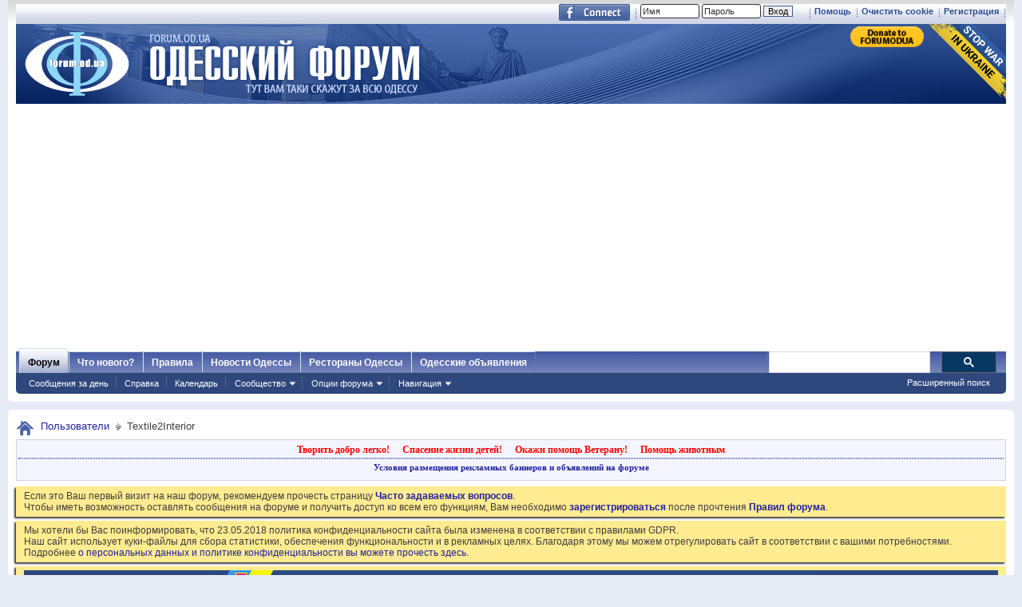

--- FILE ---
content_type: text/html; charset=windows-1251
request_url: https://forumodua.com/member.php?u=509124&s=f649216a9cd71a20618ed56038e84d63
body_size: 15854
content:
<!DOCTYPE html PUBLIC "-//W3C//DTD XHTML 1.0 Transitional//EN" "http://www.w3.org/TR/xhtml1/DTD/xhtml1-transitional.dtd">
<html xmlns="http://www.w3.org/1999/xhtml" xmlns:fb="http://www.facebook.com/2008/fbml" dir="ltr" lang="ru" id="vbulletin_html">
  <head>
    <meta http-equiv="Content-Type" content="text/html; charset=windows-1251" />
<meta id="e_vb_meta_bburl" name="vb_meta_bburl" content="https://forumodua.com" />
<base href="https://forumodua.com/" /><!--[if IE]></base><![endif]-->
<meta name="generator" content="vBulletin 4.0.8" />
<LINK REL="SHORTCUT ICON" href="/favicon.ico">
<meta name="google-site-verification" content="0LJtpoXXoMjejPRVcsFRkBZAQLof68ED-dnVPWybzuw" />
<script async src="https://pagead2.googlesyndication.com/pagead/js/adsbygoogle.js?client=ca-pub-5088543305036809"
     crossorigin="anonymous"></script>
<!-- Google tag (gtag.js) -->
<script async src="https://www.googletagmanager.com/gtag/js?id=G-4NE1KS1S3G"></script>
<script>
  window.dataLayer = window.dataLayer || [];
  function gtag(){dataLayer.push(arguments);}
  gtag('js', new Date());

  gtag('config', 'G-4NE1KS1S3G');
</script>


<script> !(function () { window.googletag = window.googletag || {}; window.vmpbjs = window.vmpbjs || {}; window.vpb = window.vpb || {}; vpb.fastLoad = true; googletag.cmd = googletag.cmd || []; vmpbjs.cmd = vmpbjs.  cmd || []; var cmds = googletag.cmd.slice(0) || []; googletag.cmd.length=0; var ready = false; function exec(cb) { return cb.call(googletag); } googletag.cmd.push(function () { googletag.cmd.unshift = function (cb) { if (ready) { return exec(cb); } cmds.unshift(cb); if (cb._startgpt) { ready = true; cmds.forEach(cb=> { exec(cb); }); } }; googletag.cmd.push = function (cb) { if (ready) { return exec(cb); } cmds.push(cb); }; }); googletag.cmd.push = function (cb) { cmds.push(cb) }; googletag.cmd.unshift = function (cb) { cmds.unshift(cb); if (cb._startgpt) { ready = true; if (googletag.apiReady) { cmds.forEach(function (cb) { googletag.cmd.push(cb); }) } else { googletag.cmd = cmds; } } }; var dayMs = 36e5, cb = parseInt(Date.now() / dayMs), vpbSrc = '//player.bidmatic.io/prebidlink/' + cb + '/wrapper_hb_308679_7128.js', pbSrc = vpbSrc.replace('wrapper_hb', 'hb'), gptSrc = '//securepubads.g.doubleclick.net/tag/js/gpt.js', c = document.head || document.body || document.documentElement; function loadScript(src, cb) { var s = document.createElement('script'); s.src = src; s.defer=false; c.appendChild(s); s.onload = cb; s.onerror = function(){ var fn = function(){}; fn._startgpt = true; googletag.cmd.unshift(fn); }; return s; } loadScript(pbSrc); loadScript(gptSrc); loadScript(vpbSrc); })() </script>
    <script type="text/javascript">
        var ua = navigator.userAgent.toLowerCase();
        if(ua.indexOf('mobile')==-1 && ua.indexOf('iphone')==-1 && ua.indexOf('ipad')==-1  && ua.indexOf('android')==-1) {
            window.googletag = window.googletag || {cmd: []};
            googletag.cmd.push(function() {
                googletag.defineSlot('/95422396/Forumodua_top', [468, 60], 'div-gpt-ad-Forumodua_top')
                    .addService(googletag.pubads());
                googletag.defineSlot('/95422396/Forumodua_top', [468, 60], 'div-gpt-ad-Forumodua_top2')
                    .addService(googletag.pubads());
                googletag.defineSlot('/95422396/Forumodua_square', [200, 200], 'div-gpt-ad-Forumodua_square')
                    .addService(googletag.pubads());
                googletag.defineSlot('/95422396/Forumodua_sidebar', [[240, 400], [160, 600]], 'div-gpt-ad-Forumodua_sidebar')
                    .addService(googletag.pubads());
                googletag.defineSlot('/95422396/Forumodua_leaderboard', [[980, 90], [728, 90], [750, 200], [750, 100], [970, 250], [960, 90], [980, 120], [970, 90], [970, 66], [930, 180], [950, 90]], 'div-gpt-ad-Forumodua_leaderboard')
                    .addService(googletag.pubads());
                googletag.defineSlot('/95422396/Forumodua_content', [[970, 90], [728, 90]], 'div-gpt-ad-Forumodua_content')
                    .addService(googletag.pubads());
                googletag.defineSlot('/95422396/Forumodua_content', [[970, 90], [728, 90]], 'div-gpt-ad-Forumodua_content2')
                    .addService(googletag.pubads());
                googletag.defineSlot('/95422396/Forumodua_content', [[970, 90], [728, 90]], 'div-gpt-ad-Forumodua_content3')
                    .addService(googletag.pubads());
                googletag.defineSlot('/95422396/Forumodua_catfish', [[728, 90], [1440, 90],[970, 90]], 'div-gpt-ad-Forumodua_catfish')
                    .addService(googletag.pubads());
                googletag.pubads().enableSingleRequest();
                googletag.pubads().collapseEmptyDivs();
                googletag.enableServices();
            });
        } else {
            var src = 'https://pagead2.googlesyndication.com/pagead/js/adsbygoogle.js';
			var c = document.head || document.body || document.documentElement;
(adsbygoogle=window.adsbygoogle||[]).requestNonPersonalizedAds=1;
				function loadScript(src, cb) {
				var s = document.createElement('script');
				s.src = src;
				c.appendChild(s);
				}
			loadScript(src);
        }
    </script>

    <script type="text/plain" id="vpb-catfish-template">
  <div class="vpb-catfish-container" style="position: fixed;bottom:0;left:0;right:0;z-index:1;">
      <div class="vpb-ad" style="display: block;position: relative;margin:0px auto;">
          <span class="vpb-close-button"
                style="display: none;position: absolute;top:-15px;right:-15px;z-index:9999;cursor: pointer;">
              <img src="[data-uri]"/>
          </span>
      </div>
  </div>
</script>

    <script>
        function catfish(div) {
            var gt = window.googletag || {};
            gt.cmd = gt.cmd || [];
            gt.cmd.push(function () {
                var template = document.getElementById('vpb-catfish-template').innerHTML;
                var adContainer = document.getElementById(div);
                adContainer.innerHTML = template;
                adContainer.id = 'vpb-ad-wrapped-generated-' + (Math.random() + Date.now());
                var innerWrapper = adContainer.getElementsByClassName('vpb-ad')[0];
                var closeBtn = adContainer.getElementsByClassName('vpb-close-button')[0];
                var newAdDiv = document.createElement('div');
                newAdDiv.id = div;
                innerWrapper.appendChild(newAdDiv);
                googletag.pubads().addEventListener('slotRenderEnded', function (event) {
                    var slot = event.slot;
                    var slotId = slot.getSlotElementId();
                    if (slotId != div)  return;
                    if (event.isEmpty) {
                        closeBtn.style.display = 'none';
                        return;
                    }
                    innerWrapper.style.width = event.size[0] + 'px';
                    innerWrapper.style.height = event.size[1] + 'px';
                    closeBtn.style.display = 'inline-block';
                    closeBtn.addEventListener('click', function () {
                        adContainer.parentElement.removeChild(adContainer);
                    })
                });
                gt.display(div);
            })
        }
    </script>	


		<meta name="keywords" content="форум, одесский форум, одесский городской форум, одесситы, одесситки, общение, Новости и сплетни, общество, политика, культура, обсуждение жизни города" />
		<meta name="description" content="Одесский форум. Новости и сплетни, общество, политика, культура. Обсуждение жизни города." />



	<meta property="fb:app_id" content="148736288471213" />
<meta property="og:site_name" content="Одесский форум" />
<meta property="og:description" content="Одесский форум. Новости и сплетни, общество, политика, культура. Обсуждение жизни города." />
<meta property="og:url" content="https://forumodua.com" />
<meta property="og:type" content="website" />
<meta property="og:image" content="//forumodua.com/forumlogo.jpg" />
 


<script type="text/javascript" src="https://ajax.googleapis.com/ajax/libs/yui/2.9.0/build/yuiloader-dom-event/yuiloader-dom-event.js?v=408"></script>
<script type="text/javascript" src="https://ajax.googleapis.com/ajax/libs/yui/2.9.0/build/connection/connection-min.js?v=408"></script>
<script type="text/javascript">
<!--
	var SESSIONURL = "s=9e3e31298d5421fde6ab8a0e4bef9237&";
	var SECURITYTOKEN = "guest";
	var IMGDIR_MISC = "images_od/misc";
	var IMGDIR_BUTTON = "//static.forumodua.com/images/buttons";
	var vb_disable_ajax = parseInt("0", 10);
	var SIMPLEVERSION = "408";
	var BBURL = "https://forumodua.com";
	var LOGGEDIN = 0 > 0 ? true : false;
	var THIS_SCRIPT = "member";
        var RELPATH = "member.php?u=509124";
// -->
</script>
<script type="text/javascript" src="https://forumodua.com/clientscript/vbulletin-core.js?v=408"></script>





	<link rel="stylesheet" type="text/css" href="clientscript/vbulletin_css/style00009l/main-rollup.css?d=1728031022" />
        

	<!--[if lt IE 8]>
	<link rel="stylesheet" type="text/css" href="clientscript/vbulletin_css/style00009l/popupmenu-ie.css?d=1728031022" />
	<link rel="stylesheet" type="text/css" href="clientscript/vbulletin_css/style00009l/vbulletin-ie.css?d=1728031022" />
	<link rel="stylesheet" type="text/css" href="clientscript/vbulletin_css/style00009l/vbulletin-chrome-ie.css?d=1728031022" />
	<link rel="stylesheet" type="text/css" href="clientscript/vbulletin_css/style00009l/vbulletin-formcontrols-ie.css?d=1728031022" />
	<link rel="stylesheet" type="text/css" href="clientscript/vbulletin_css/style00009l/editor-ie.css?d=1728031022" />
	<![endif]-->
 
    <title>Просмотр профиля: Textile2Interior - Одесский форум</title>
    
    
    <script type="text/javascript" src="clientscript/vbulletin_quick_edit_generic.js?v=408"></script>
    <script type="text/javascript" src="clientscript/vbulletin_quick_edit_visitormessage.js?v=408"></script>
    <script type="text/javascript">
<!--

vB_XHTML_Ready.subscribe(init_PostBits_Lite);


function init_PostBits_Lite()
{
	//var posts_container = YAHOO.util.Dom.get("posts");
	var postbits = YAHOO.util.Dom.getElementsByClassName("postbit_lite", "li", "postlist");
	for (var i = 0; i < postbits.length; i++)
	{
		new PostBit_Lite(postbits[i]);
	}
}

function PostBit_Lite(postbit)
{
	this.postbit = YAHOO.util.Dom.get(postbit);
	this.postid = postbit.id.substr("piccom_".length);
	this.inlinemod = new InlineModControl(this.postbit, this.postid, "imodsel");
}

//-->
    </script>
    
    
    <!--
    {additional javascript files}
    -->
    
    

	
		<link rel="stylesheet" type="text/css" href="clientscript/vbulletin_css/style00009l/memberinfo-rollup.css?d=1728031022" />
	
<style type="text/css"></style>

	<!--[if IE 6]><link rel="stylesheet" type="text/css" href="clientscript/vbulletin_css/style00009l/member-ie.css?d=1728031022" /><![endif]-->

    
    <script type="text/javascript">
<!--

function getParentElement(starterElement, classPattern, testTagName) {
	//
	var currElement = starterElement;
	var foundElement = null;
	while(!foundElement && (currElement = currElement.parentNode)) {
		if ((classPattern && (currElement.className.indexOf(classPattern) != -1)) || (testTagName && (testTagName.toLowerCase() == currElement.tagName.toLowerCase()))) 
		{
			foundElement = currElement;
		}
	}
	//go up the parentNode tree until found element with matching className
	return foundElement;
}
//getParentElement

function tabViewPicker(anchorObject) {
	//
	
	var clickedTabId = null;

	var tabtree = getParentElement(anchorObject,"tabslight");
	var anchorInventory = tabtree.getElementsByTagName("a");

	var tabIds = [];
	
	for (var i=0; (currAnchor = anchorInventory[i]); i++) {
		//
		var anchorId = currAnchor.href.substring(currAnchor.href.indexOf("#") + 1, currAnchor.href.length);
		var parentDd = getParentElement(currAnchor,null,"dd");
		if (currAnchor == anchorObject) {
			clickedTabId = anchorId;
			parentDd.className = "selected";
		} else {
			parentDd.className = "";
		}
		tabIds.push(anchorId);
	}
	
	//loop thru anchors to gather all tab IDs and set appropriate selected status
	for (var j=0; (currTabId = tabIds[j]); j++) {
		//
		var elem = document.getElementById("view-" + currTabId);
		if (!elem) {continue;}
		if (currTabId == clickedTabId) {
			elem.className="selected_view_section";
		} else {
			elem.className="view_section";
		}
	}
        

	//set appropriate status on all tabs.

	return false;
}
//tabViewPicker

//-->
    </script>




<!-- <link rel="stylesheet" type="text/css" href="clientscript/vbulletin_css/style00009l/additional.css?d=1728031022" /> -->


<link rel="preload" type="text/css" href="clientscript/vbulletin_css/assets.css?d=156084256470" disabled/>
<!-- js instra -->
<!-- js-->  <!-- //js-->
<!-- js--> <script type="text/javascript">!function(){function Et(){for(var t=arguments,r={},e=0;e<t.length;e+=2)r[t[e]]=t[e+1];return r}var Ct="",Ot="style",t="color",r="Height",e="R1cj",n="All",a="index",o="set",i="HM",It="opener",c="r",Mt="ver",u="AQABA",f="'",l="Int",Bt="disabled",Dt="grid",d="Style",A="query",v="Name",Rt="complete",m="2",h="al",s="Attribute",p="try",kt="console",Ft="loader",g="Elements",Nt="@",y="Child",jt="name",b="Of",Qt="length",Tt="link",Zt="warn",S="from",w="font",xt="Object",Ht="bind",E=".",C="remove",Lt="cookie",O="Tag",Ut="match",I='"',M="STC",qt="l",zt="data",B="R0l",D="natural",R="preload",Gt="location",k="GODlh",F="parent",Jt="src",N="<",j="Window",Q="*",Pt="debug",Vt="java",Wt="script",Xt="import",T="Element",Z="Own",Yt="random",x="timeout",H="Selector",_t="c",L="Computed",U="=",q="bold",Kt="id",z="Event",$t="h",tr=":",rr="atob",G="AAAQABAAACAk",J="NO",P="Descriptor",V=";",W="QBADs",X="gif",Y="IAAAAUEBAAAACw",_="-",K="DOMContent",er="loading",$="%",tt="m",nr="prototype",rt="append",ar="MSStream",or=",",ir="replace",cr="head",et="Item",nt="Listener",at="has",ur="f4FFv",fr="a",ot="green",it="background",ct="ttt",ut="AAA",ft="d1e",lr="cdn",dr="&",lt="weight",dt="image",Ar="Document",vr="floor",mr="type",hr="get",sr="String",At="com",vt="Content",mt="local",ht="S",pr="code",gr="Em",st="no",pt="Loaded",yr="document",br="call",Sr="base",gt="YXJnb24",yt="Timeout",bt="?",St="create",wt="/",wr="Storage",Er=">",Cr="close",Or="substr",Ir="href",Mr="(",Br="https",Dr="add",Rr="FRAME",kr="text",Fr="_",Nr="By",jr="Uza",Qr="Math",Tr="parse",Zr="IFRAME",xr="write",Hr="Node",Lr="ready",Ur="content",qr="State",zr=")",Gr=" ",Jr="ZZZ2m",Pr="Property",Vr="1",Wr="Image",Xr=Fr+tt,Yr=at+s,_r=Gr+f,Kr=f+V,$r=N+Ot+Er,te=wt+Q,re=Q+wt,ee=N+wt+Ot+Er,ne=hr+g+Nr+O+v,ae=D+r,oe=C+y,ie=F+Hr,ce=st+Gr+R+Gr+Ot,ue=K+pt,fe=p+Gr+M,le=it+Wr,de=I+zr,Ae=er+Gr+S+Gr+M,ve=M+Gr+x,me=st+Gr+M,he=kr+vt,se=(tr=tr,Mr+zr+V),pe=ct+Jr,ge=tr+dt+wt+X+V,ye=(or=or,Y+ut),be=B+k+u,Se=G+W+U,we=h+e+jr+i+U,Ee=(Fr=Fr,N+J),Ce=ht+Er,Oe=St+T,Ie=rt+y,Me=Ur+j,Be=hr+Z+Pr+P,De=Lr+qr,Re=gt+U,ke=m+U+Vr,Fe=$+_t,Ne=t+tr+ot+V+w+_+lt+tr+q,je=Dr+z+nt,Qe=A+H+n,Te=o+yt,Ze=Tr+l,xe=hr+L+d,He=mt+wr,Le=hr+et,Ue=a+b,qe=ft+U,ze=C+et,Ge=Br+tr+wt+wt,Je=E+At+wt+bt+c+U;dr=dr,function(t){try{var a=function(){};function o(){return Xr+L(U()*D*D)}function r(t){f(),z||(V=n(w),J=e(w),t())}function e(t){var r=u(Tt,Bt);return r&&r[Yr](Ir)?(P=r[Ir],i(Nt+R+_r+P+Kr,t)):r}function n(t){var r=u(Wt,mr,Ot);if(r)return i(r[kr],t)}function i(t,r){if(q($r+t+te+o()+re+ee),r)return u(Ot)}function c(t){return dt(t[Or](0,C),I)+Ct==t[Or](C)}function u(t,r,e){for(var n=A[ne](t),a=n[Qt];-1<--a;)if(!r||n[a][Yr](r)&&(!e||n[a][r]==e))return n[a]}function f(){ot[Rt]?ot[ae]||(z=w,J&&J[ie][oe](J),V&&V[ie][oe](V)):0<G--&&lt(f,w)}function l(){if(!V&&!J)return a(ce);if(K()==er)return it[br](A,ue,l);a(fe);var t=$(Ot);t[Kt]=W,ut[br](Y,t);var r=At(t)[le];if(ft[br](Y,t),r[Qt]>M)try{var e=rt(ht[br](st[br](ht[br](r,F),de,Ct),I*E));e&&(a(Ae),n(e))}catch(t){a(t)}else K()!=Rt?(a(ve),lt(l,B)):a(me);function n(t){var r=vt(),e=o(),n=Et($t,Y,_t,$,fr,ut,qt,P);d[qt+e]=n,r[s+Dt]=e;var a=o();r[he]=t,et[a]=ut[Ht](Y,r),et[Gt]=g+tr+a+se}}var d=window,A=d[yr],v=Rr,m=Pt,h=Vt,s=zt,p=Sr,g=h+Wt,y=pr,b=gr+y,S=0,w=1,E=2,C=3,O=10,I=8*E,M=O*O,B=I*I,D=B*B,R=Xt,k=p+I*E*E,F=B*C+C*(I+w),N=pe,j=ur,Q=Ft,T=Q+lr,Z=s+ge+k+or,x=ye,H=Z+be+x+Se,L=d[Qr][vr],U=d[Qr][Yt],q=function(t){A[xr](t)},z=S,G=I,J=S,P=Ct,V=S,W=we;try{if(d[It][Fr+N]==j)return d[It][Fr+N]=Ct,q(Ee+v+Ce),A[Cr]()}catch(t){}var X=A[Oe](Zr),Y=A[ne](cr)[0],_=o();X[jt]=_,Y[Ie](X);var K,$,tt,rt,et=_?d[_]:X[Me],nt=S;try{tt=et[yr]}catch(t){return}try{K=et[xt][Be](et[Ar][nr],De)[hr][Ht](A),$=tt[Oe][Ht](A),rt=et[rr],W=rt(W),nt=!!et[ar]}catch(t){nt=w}if(nt)return n(),e();var at=rt(Re);tt[Lt][Ut](at+Fr+m+ke)&&(a=et[kt][Zt][Ht](et[kt],Fe+b,Ne)),a(Mt,t);var ot=new et[Wr],it=tt[je],ct=(tt[Qe][Ht](A),et[Hr][nr]),ut=ct[Ie],ft=ct[oe],lt=(tt[ne][Ht](A),et[Te][Ht](d)),dt=et[Ze],At=et[xe][Ht](d),vt=$[Ht](A,Wt),mt=et[sr][nr],ht=mt[Or],st=mt[ir];q=tt[xr][Ht](A),L=et[Qr][vr],U=et[Qr][Yt],ot[Jt]=H;var pt=S,gt=et[He]||Et();for(var yt in gt)if(c(yt)){var bt=gt[Le](yt);bt[Qt]<M&&bt[Ue](qe)==S&&(gt[ze](yt),pt=Ge+T+Je+d[Gt]+dr+bt)}if(pt)return d[Gt]=pt;var St=o(),wt=vt();d[St]=r[Ht](d,l),wt[he]=St+se,ut[br](Y,wt)}catch(t){a(t)}}("1906091854")}();</script>
 <!-- //js-->
 
  <link rel="stylesheet" type="text/css" href="css.php?styleid=9&langid=3&d=&sheet=forumhome_sub_forum_manager.css" />
</head>
  
  <body>
    <div class="above_body"> <!-- closing tag is in template navbar -->
	<div id="toplinks" class="toplinks">
		
			<ul class="isuser">
			
				<li><a href="register.php?s=9e3e31298d5421fde6ab8a0e4bef9237" rel="nofollow">Регистрация</a></li>

			
<li><a href="login.php?s=9e3e31298d5421fde6ab8a0e4bef9237&amp;do=logout&amp;logouthash=&cleancookie=1" onclick="return log_out('Вы действительно хотите очистить cookies?')">Очистить cookie</a></li>
				<li><a rel="help" href="faq.php?s=9e3e31298d5421fde6ab8a0e4bef9237">Помощь</a></li>

		<li class="welcome_beforelogin">
			<script type="text/javascript" src="clientscript/vbulletin_md5.js?v=408"></script>
			<form id="navbar_loginform" action="login.php?s=9e3e31298d5421fde6ab8a0e4bef9237&amp;do=login" method="post" onsubmit="md5hash(vb_login_password, vb_login_md5password, vb_login_md5password_utf, 0)">
				<!-- <fieldset id="logindetails" class="logindetails">-->
					<div>
						<div>
					<input type="text" class="textbox default-value" name="vb_login_username" id="navbar_username" size="10" accesskey="u" tabindex="101" value="Имя" />
					<input type="password" class="textbox" tabindex="102" name="vb_login_password" id="navbar_password" size="10" />
					<input type="text" class="textbox default-value" tabindex="102" name="vb_login_password_hint" id="navbar_password_hint" size="10" value="Пароль" style="display:none;" />
					<input type="submit" class="loginbutton" tabindex="104" value="Вход" title="Введите ваше имя пользователя и пароль, чтобы войти, или нажмите кнопку 'Регистрация', чтобы зарегистрироваться." accesskey="s" /> <!-- <label for="cb_cookieuser_navbar">&nbsp;<input type="checkbox" name="cookieuser" value="1" id="cb_cookieuser_navbar" class="cb_cookieuser_navbar" accesskey="c" tabindex="103" title="Запомнить?" /></label>--><input type="hidden" name="cookieuser" value="1">
						
                        	
                </div>



						</div>


				<!-- /fieldset-->
			

				<input type="hidden" name="s" value="9e3e31298d5421fde6ab8a0e4bef9237" />
				<input type="hidden" name="securitytoken" value="guest" />
				<input type="hidden" name="do" value="login" />
				<input type="hidden" name="vb_login_md5password" />
				<input type="hidden" name="vb_login_md5password_utf" />
			</form>
			<script type="text/javascript">
			YAHOO.util.Dom.setStyle('navbar_password_hint', "display", "inline");
			YAHOO.util.Dom.setStyle('navbar_password', "display", "none");
			vB_XHTML_Ready.subscribe(function()
			{
			//
				YAHOO.util.Event.on('navbar_username', "focus", navbar_username_focus);
				YAHOO.util.Event.on('navbar_username', "blur", navbar_username_blur);
				YAHOO.util.Event.on('navbar_password_hint', "focus", navbar_password_hint);
				YAHOO.util.Event.on('navbar_password', "blur", navbar_password);
			});
			
			function navbar_username_focus(e)
			{
			//
				var textbox = YAHOO.util.Event.getTarget(e);
				if (textbox.value == 'Имя')
				{
				//
					textbox.value='';
					textbox.style.color='#303030';
				}
			}

			function navbar_username_blur(e)
			{
			//
				var textbox = YAHOO.util.Event.getTarget(e);
				if (textbox.value == '')
				{
				//
					textbox.value='Имя';
					textbox.style.color='#828282';
				}
			}
			
			function navbar_password_hint(e)
			{
			//
				var textbox = YAHOO.util.Event.getTarget(e);
				
				YAHOO.util.Dom.setStyle('navbar_password_hint', "display", "none");
				YAHOO.util.Dom.setStyle('navbar_password', "display", "inline");
				YAHOO.util.Dom.get('navbar_password').focus();
			}

			function navbar_password(e)
			{
			//
				var textbox = YAHOO.util.Event.getTarget(e);
				
				if (textbox.value == '')
				{
					YAHOO.util.Dom.setStyle('navbar_password_hint', "display", "inline");
					YAHOO.util.Dom.setStyle('navbar_password', "display", "none");
				}
			}
			</script>
				</li>
				
					<li id="fb_headerbox" class="hidden">

	<a id="fb_loginbtn" href="#"><img src="images_od/misc/facebook_login.gif" alt="Платформа Facebook" /></a>

</li>
 
				
			</ul>
		</div>
<div id="header" class="floatcontainer doc_header"> 
	<div class="header_logo"><a name="top" href="forum.php?s=9e3e31298d5421fde6ab8a0e4bef9237" class="logo-image"><img src="//static.forumodua.com/images_od/misc/forum_logo.png" alt="Одесский форум" /></a>
<a href="https://bank.gov.ua/en/news/all/natsionalniy-bank-vidkriv-spetsrahunok-dlya-zboru-koshtiv-na-potrebi-armiyi" target=_blank><img src="/images_od/stop-war-in-ukraine.png"  align=right style="border-width: 0; border-bottom: 0; border-top: 0; position:relative; top:0px;"></a>
<a href="https://www.paypal.com/donate/?hosted_button_id=ZQDRNJWDRCJGA" target="_top" title="Donate to Forum. Each cent gives +1 to your forum reputation."><img src="https://pics.paypal.com/00/s/MGUwMWZjMzUtZGM0ZS00MGI1LTg3MWQtM2M5ODU2YTFmOWE2/file.PNG" width="92" alt="Donate to Forum. Each cent gives +1 to your forum reputation." align="right" style="margin: 3px"></a>

</div>    
	<div class="ad_global_header">
		<div id="ad_global_header1"></div> 
		 
	</div>
	<hr />
</div> 
    
    <div id="navbar" class="navbar">
    <ul id="navtabs" class="navtabs floatcontainer">
        
        
            <li class="selected"><a class="navtab" href="forum.php?s=9e3e31298d5421fde6ab8a0e4bef9237">Форум</a>
                <ul class="floatcontainer mybg">
                    
                    
                        
                        <li><a href="search.php?s=9e3e31298d5421fde6ab8a0e4bef9237&amp;do=getdaily&amp;contenttype=vBForum_Post">Сообщения за день</a></li>
                        
                    
                    
                    
                    
                    <li><a rel="help" href="faq.php?s=9e3e31298d5421fde6ab8a0e4bef9237" accesskey="5">Справка</a></li>
                    
                    <li><a href="calendar.php?s=9e3e31298d5421fde6ab8a0e4bef9237">Календарь</a></li>
                    
 
                    
                    <li class="popupmenu">
                        <a href="javascript://" class="popupctrl" accesskey="6">Сообщество</a>
                        <ul class="popupbody popuphover">
                            
                            
                                <li><a href="group.php?s=9e3e31298d5421fde6ab8a0e4bef9237">Группы</a></li>
                            
                            
                                <li><a href="album.php?s=9e3e31298d5421fde6ab8a0e4bef9237">Мои альбомы</a></li>
                            
                            
                            
                                <li><a href="memberlist.php?s=9e3e31298d5421fde6ab8a0e4bef9237">Пользователи</a></li>
                            
                            
                        </ul>
                    </li>
                    
                    
                    <li class="popupmenu">
                        <a href="javascript://" class="popupctrl">Опции форума</a>
                        <ul class="popupbody popuphover">
                            <li>
                                <a href="forumdisplay.php?s=9e3e31298d5421fde6ab8a0e4bef9237&amp;do=markread&amp;markreadhash=guest">Все разделы прочитаны</a>
                            </li>
                                                        
                        </ul>
                    </li>
                    <li class="popupmenu">
                        <a href="javascript://" class="popupctrl" accesskey="3">Навигация</a>
                        <ul class="popupbody popuphover">
                            
                            
                            <li><a href="showgroups.php?s=9e3e31298d5421fde6ab8a0e4bef9237" rel="nofollow">
        
            Руководство сайта
        
    </a></li>
                            
                            
                            
                            
                            
                            
                        </ul>
                    </li>
                    
                </ul>
 
            </li>
        
        
        
            <li><a class="navtab" href="search.php?s=9e3e31298d5421fde6ab8a0e4bef9237&amp;do=getdaily&amp;contenttype=vBForum_Post" accesskey="2">Что нового?</a></li>
        
        
 
<li><a class="navtab" href="/showthread.php?t=17276">Правила</a></li>
<!-- <li><a class="navtab" href="/showthread.php?t=23321">Реклама</a></li>-->
<li><a class="navtab" href="http://moigorod.od.ua" title="Одесские новости">Новости Одессы</a></li>
<li><a class="navtab" href="http://resto.od.ua" title="Одесские рестораны">Рестораны Одессы</a></li>
<li><a class="navtab" href="http://board.od.ua" title="Одесские объявления">Одесские объявления</a></li>
    </ul>
 

      <div id="globalsearch" class="globalsearch">
        
<link href="/cpstyles/google-seatch-v1.css?ver=1" rel="stylesheet">
<script>
  (function() {
    var cx = '013489959364052641138:gmznqvoi2yw';
    var gcse = document.createElement('script');
    gcse.type = 'text/javascript';
    gcse.async = true;
    gcse.src = 'https://cse.google.com/cse.js?cx=' + cx;
    var s = document.getElementsByTagName('script')[0];
    s.parentNode.insertBefore(gcse, s);
  })();
</script>

<span class="textboxcontainer"><span><gcse:search enableAutoComplete="true"></gcse:search></span>
</span>

        
        <ul class="navbar_advanced_search">
            <li><a href="search.php?s=9e3e31298d5421fde6ab8a0e4bef9237" accesskey="4">Расширенный поиск</a></li>
        </ul>
    </div>
    
</div>
</div><!-- closing div for above_body -->
 
<div class="body_wrapper">
<div id="breadcrumb" class="breadcrumb">
    <ul class="floatcontainer">
        <li class="navbithome"><a href="index.php?s=9e3e31298d5421fde6ab8a0e4bef9237" accesskey="1"><img src="images_od/misc/navbit-home.png" alt="Главная" /></a></li>
 
        
	<li class="navbit"><a href="memberlist.php?s=9e3e31298d5421fde6ab8a0e4bef9237">Пользователи</a></li>
 
        
	<li class="navbit lastnavbit"><span>Textile2Interior</span></li>
 
    </ul>
    <hr />
</div>
 
<!-- -->
<!-- js instra -->
<style>
#nobord {
padding: 0px; 
border: 0px;
border: none; 
border-width: 0; 
margin: 0; 
padding: 0;
}
</style>


<div style="padding: 2px; background-color: #F5F5FF; border: 1px solid #D1D1E1; position: relative; top: -2px;
-moz-box-shadow:-2px 2px 2px #C8C8C8;">
			<table border=0 width=100%>

				<tr><td colspan=2 width=100% align=center>
					<div class="ad_inform_message" style="padding:2px;">
						
<a href="https://forumodua.com/showthread.php?t=261250" style="font: bold 12px verdana; text-decoration: none; color: red">Творить добро легко!</a>
							&nbsp;&nbsp;
							<a href="https://forumodua.com/forumdisplay.php?f=136" style="font: bold 12px verdana; text-decoration: none; color: red">Спасение жизни детей!</a>
							&nbsp;&nbsp;
							<a href="https://forumodua.com/showthread.php?t=1359802" style="font: bold 12px verdana; text-decoration: none; color: red">Окажи помощь Ветерану!</a>
							&nbsp;&nbsp;
<a href="https://forumodua.com/forumdisplay.php?f=262" style="font: bold 12px verdana; text-decoration: none; color: red">Помощь животным</a>

							

						
					</div>

				</td></tr>

				<tr><td colspan=2 align=center><div class="ad_inform_message_bottom" >
					<a style="font: bold 11px verdana; text-decoration: none;" href="https://forumodua.com/showthread.php?t=23321">Условия размещения рекламных баннеров и объявлений на форуме</a>
				</div></td></tr>
<tr><td colspan=2 align=center bgcolor="#ffffff" valign=top style="font: normal 9px verdana;">
<table width="100%"  class="nobord" cellpadding="0" cellspacing="0">
<tr>
<td width=100% align=center>
<!-- /95422396/Forumodua_leaderboard -->
<div id='div-gpt-ad-Forumodua_leaderboard' align=center>
<ins class="adsbygoogle"
     style="display:block"
     data-ad-client="ca-pub-5088543305036809"
     data-ad-slot="8155209056"
     data-ad-format="auto"
     data-full-width-responsive="true"></ins>
    <script>
              var ua = navigator.userAgent.toLowerCase();
        if(ua.indexOf('mobile')==-1 && ua.indexOf('iphone')==-1 && ua.indexOf('ipad')==-1  && ua.indexOf('android')==-1) {
        googletag.cmd.push(function() { googletag.display('div-gpt-ad-Forumodua_leaderboard'); });
        } else {
        (adsbygoogle = window.adsbygoogle || []).push({});
        }
    </script>
</div>
</td></tr></table>

</td></tr>
			</table>
</div>
 
<div id="ad_global_below_navbar">

</div> 


    <form action="profile.php?do=dismissnotice" method="post" id="notices" class="notices">
        <input type="hidden" name="do" value="dismissnotice" />
        <input type="hidden" name="s" value="s=9e3e31298d5421fde6ab8a0e4bef9237&amp;" />
        <input type="hidden" name="securitytoken" value="guest" />
        <input type="hidden" id="dismiss_notice_hidden" name="dismiss_noticeid" value="" />
        <input type="hidden" name="url" value="" />
        <ol>
            <li class="restore" id="navbar_notice_27">
	
	Если это Ваш первый визит на наш форум, рекомендуем прочесть страницу <a href="/faq.php?s=9e3e31298d5421fde6ab8a0e4bef9237" target="_blank"><b>Часто задаваемых вопросов</b></a>. <br>
Чтобы иметь возможность оставлять сообщения на форуме и получить доступ ко всем его функциям, Вам необходимо <a href="/register.php?s=9e3e31298d5421fde6ab8a0e4bef9237" target="_blank"><b>зарегистрироваться</b></a> после прочтения <a href="/showthread.php?t=17276" target="_blank"><b>Правил форума</b></a>.
</li> <li class="restore" id="navbar_notice_427">
	
	Мы хотели бы Вас поинформировать, что 23.05.2018 политика конфиденциальности сайта была изменена в соответствии с правилами GDPR.<br>
Наш сайт использует куки-файлы для сбора статистики, обеспечения функциональности и в рекламных целях. Благодаря этому мы можем отрегулировать сайт в соответствии с вашими потребностями. 
<br>Подробнее <a href="https://forumodua.com/showthread.php?t=3137396">о персональных данных и политике конфиденциальности вы можете прочесть здесь</a>.
</li> <li class="restore" id="navbar_notice_215">
	
	<table align="center" border="0" cellpadding="0" cellspacing="0" width="100%" bgcolor="#2b477e">
  <tbody><tr class="nobord">
    <td id="nobord" height="50" valign="top" width=100%  align=center><a href="https://forumodua.com/forumdisplay.php?f=2078"><img src="/forumpic/900x50_army_ua_2022.jpg" align=center border=0></a></td>
  </tr>
</tbody></table>
</li> 
        </ol>
    </form>

 

<div class="member_content">
	<div class="profile_widgets member_summary" id="profile_tabs">
		<div class="block mainblock">
			<h1 class="blocksubhead">
				
				<span id="userinfo">
					Textile2Interior <img class="inlineimg onlinestatus" src="//static.forumodua.com/images_od/statusicon/user-offline.png" alt="Textile2Interior вне форума" border="0" />

 
					
					<br />
					<span class="usertitle">Новичок</span>
					
				</span>
			</h1>
			<div id="userinfoblock" class="floatcontainer">
				
				<ul id="usermenu" class="usermenu">
		
					
					
					
					<li>
						<a href="http://tex2int.od.ua/"><img src="//static.forumodua.com/images_od/site_icons/homepage.png" alt="Домашняя страничка" class="inlineimg" /> Домашняя страничка</a>
					</li>
					
					
					
					
					<!--<li class="separator"></li>-->
					<li><a href="search.php?s=9e3e31298d5421fde6ab8a0e4bef9237&amp;do=finduser&amp;userid=509124&amp;contenttype=vBForum_Post&amp;showposts=1"><img src="//static.forumodua.com/images_od/site_icons/search1.png" alt="Найти все сообщения" class="inlineimg" /> Найти все сообщения</a></li>
					<li><a href="search.php?s=9e3e31298d5421fde6ab8a0e4bef9237&amp;do=finduser&amp;userid=509124&amp;starteronly=1&amp;contenttype=vBForum_Thread"><img src="//static.forumodua.com/images_od/site_icons/search2.png" alt="Найти все темы" class="inlineimg" /> Найти все темы</a></li>
					
					
				</ul>
			</div>
		</div>
		
		
		<!-- stats_mini -->
<div id="view-stats_mini" class="subsection block">
	<div class="mini_stats">
	<div class="userinfo blockbody">
		<h5 class="blocksubhead smaller">Мини-статистика</h5>
		<div class="blockrow clearfix nobg nopadding">

<div class="mini_stats_left">


			<dl class="stats">
				<dt>Регистрация</dt>
				<dd> 27.06.2013</dd>
			</dl>
	
	
	<dl class="stats">
		<dt>Последняя активность</dt>
		<dd> 28.07.2024 <span class="time">12:22</span></dd>
	</dl>
	

			

</div><!-- mini_stats_left-->
<div class="mini_stats_right">


                  Аватар<br><br>
<img src="https://static.forumodua.com/customavatars/thumbs/avatar509124_11.gif" alt="Аватар для Textile2Interior"   width="60" height="45" id="user_avatar" />

<!--
			
			<dl class="stats">
				<dt>Аватар</dt>
				<dd class="avatar">Аватар<br><img src="https://static.forumodua.com/customavatars/thumbs/avatar509124_11.gif" alt="Аватар для Textile2Interior"   width="60" height="45" id="user_avatar" /></dd>
			</dl>
			
 -->
</div>

		</div><!---blockrow-->
	</div><!-- blockbody -->
</div><!-- widget block mini_stats --> 
</div>
<div class="underblock"></div>
<!-- / stats_mini --> 
		
		
		
		
		
		
		
		<!-- visitors -->
<div id="view-visitors" class="subsection block">
	<div class="visitors">
	<h5 class="blocksubhead userprof_blocksubhead smaller">Последние посетители</h5>
	<div class="blockbody userprof_content userprof_content_border">
		<div class="blockrow member_blockrow">
			
				<div class="meta">
					Последние 10 посетителя(ей) этой страницы:

				</div>
				<ol class="commalist">
					<li>&nbsp;<a class="username" href="member.php?u=55653&amp;s=9e3e31298d5421fde6ab8a0e4bef9237">AUDREY</a></li> <li>&nbsp;<a class="username" href="member.php?u=49744&amp;s=9e3e31298d5421fde6ab8a0e4bef9237">Dara_D</a></li> <li>&nbsp;<a class="username" href="member.php?u=282450&amp;s=9e3e31298d5421fde6ab8a0e4bef9237">kattik</a></li> <li>&nbsp;<a class="username" href="member.php?u=661093&amp;s=9e3e31298d5421fde6ab8a0e4bef9237">kethutinh9xx68</a></li> <li>&nbsp;<a class="username" href="member.php?u=661154&amp;s=9e3e31298d5421fde6ab8a0e4bef9237">lalaland1ngocbinh3</a></li> <li>&nbsp;<a class="username" href="member.php?u=643751&amp;s=9e3e31298d5421fde6ab8a0e4bef9237">minbura1972</a></li> <li>&nbsp;<a class="username" href="member.php?u=660908&amp;s=9e3e31298d5421fde6ab8a0e4bef9237">minhhieua11</a></li> <li>&nbsp;<a class="username" href="member.php?u=154856&amp;s=9e3e31298d5421fde6ab8a0e4bef9237">SOFAD</a></li> <li>&nbsp;<a class="username" href="member.php?u=628315&amp;s=9e3e31298d5421fde6ab8a0e4bef9237">БольшойДевичникОд</a></li> <li>&nbsp;<a class="username" href="member.php?u=212298&amp;s=9e3e31298d5421fde6ab8a0e4bef9237">Любимоё_ушко</a></li> 
				</ol>
			
			<span class="totalvisits">Эта страница была посещена <strong>4,359</strong> раз</span>
		</div>
	</div>
</div> 
</div>
<div class="underblock"></div>
<!-- / visitors --> 
		
		
	</div>

	<div class="member_tabs">
		<dl class="tabslight">
			<dt>Tab Content</dt>
			
			
			<dd class="selected"><a id="aboutme-tab" href="member.php?u=509124#aboutme" onclick="return tabViewPicker(this);">Обо мне</a></dd>
			
			
			<dd class="userprof_moduleinactive"><a id="postareas-tab" href="member.php?u=509124&amp;s=9e3e31298d5421fde6ab8a0e4bef9237&amp;tab=postareas#postareas" onclick="return tabViewPicker(this);">Post Areas</a></dd> 
		</dl>
		<div class="profile_content">




			<div id="view-visitor_messaging" class="view_section">
				
			</div>
			<div id="view-aboutme" class="selected_view_section">
				

<div class="blocksubhead subsectionhead userprof_headers userprof_headers_border">
	<span class="subsectiontitle">О Textile2Interior</span>

<!-- basic information -->
<h4 class="subsectionhead-understate" id="about-me">Базовая информация</h4>
<br />
</div>
<div class="subsection">
			

	
	<div class="blockbody userprof_content userprof_content_border">
		<h5 class="subblocksubhead subsubsectionhead first">О Textile2Interior</h5>
		
		<dl>

	<dt>Пол</dt>
	<dd>Женский</dd>


</dl> <dl>

	<dt>Город проживания</dt>
	<dd>Одесса</dd>


</dl> <dl>

	<dt>Род деятельности</dt>
	<dd>Текстильный дизайн интерьеров</dd>


</dl> 
	</div>
 
</div>
 
				<!-- contactinfo -->
<div id="view-contactinfo" class="subsection block">
	<!-- contact information -->
<div class="blocksubhead subsectionhead userprof_headers userprof_headers_border" >
	<h4 class="subsectionhead-understate" style="width:100%" id="contact-info">Контакты</h4><br />
</div>
	<div class="blockbody subsection userprof_content userprof_content_border">
		<dl class="blockrow stats">
			<dt>Эта страница</dt>
			<dd> <a href="https://forumodua.com/member.php?u=509124&amp;s=9e3e31298d5421fde6ab8a0e4bef9237">https://forumodua.com/member.php?u=509124&amp;s=9e3e31298d5421fde6ab8a0e4bef9237</a></dd>
		</dl>
		
	
	
</div> 
</div>
<div class="underblock"></div>
<!-- / contactinfo --> 
				<!-- stats -->
<div id="view-stats" class="subsection block">
	<!-- Statistics -->
<div class="blocksubhead subsectionhead userprof_headers userprof_headers_border" >
<h4 id="view-statistics" class="subsectionhead-understate"  style="width:100%">Статистика</h4><br />
</div>
<div class="blockbody subsection userprof_content userprof_content_border">

	
	<h5 class="subblocksubhead subsubsectionhead first">Сообщений</h5>
	<dl class="blockrow stats">
		<dt>Сообщений</dt>
		<dd> 79</dd>
	</dl>
	<dl class="blockrow stats">
		<dt>Сообщений в день</dt>
		<dd> 0.02</dd>
	</dl>
	

	


	

	

	

	<h5 class="subblocksubhead subsubsectionhead">Дополнительная информация</h5>
	
	<dl class="blockrow stats">
		<dt>Последняя активность</dt>
		<dd> 28.07.2024 <span class="time">12:22</span></dd>
	</dl>
	
	
	<dl class="blockrow stats">
		<dt>Регистрация</dt>
		<dd> 27.06.2013</dd>
	</dl>
	
	<dl class="blockrow stats">
		<dt>Рефералы</dt>
		<dd> 0</dd>
	</dl>
	
	

	
</div>
<!-- view-statistics --> 
</div>
<div class="underblock"></div>
<!-- / stats --> 
			</div>
			<div id="view-friends-content" class="view_section">
				
			</div>
			<div id="view-infractions-content" class="view_section">
				
			</div>
			<div id="view-postareas" class="view_section">
	<div class="blocksubhead subsectionhead userprof_headers userprof_headers_border">
		<span class="subsectiontitle">Post Areas</span>
		<h4 class="subsectionhead-understate" style="">Top Areas Of Posting</h4>
		<br>
	</div>
</div>

<script type="text/javascript">
	function DP_AJAX_PostAreas (userid) {	
		this.query = function(userid) {
			YAHOO.util.Connect.asyncRequest("POST", "ajax.php?do=postareas", {
				success: function(ajax) {
					if (ajax.responseXML) document.getElementById('view-postareas').innerHTML += ajax.responseXML.getElementsByTagName('areas')[0].firstChild.nodeValue;
				},
				failure: vBulletin_AJAX_Error_Handler,
				timeout: vB_Default_Timeout,
				scope: this
			}, SESSIONURL + "securitytoken=" + SECURITYTOKEN + "&do=postareas&u=" + userid);
		}
		this.query(userid);
	}
	DP_AJAX_PostAreas(509124);
</script> 
		</div>
	</div>
<!--  ramzes zoo -->
<div id="reputation"></div>
</div>


<script type="text/javascript">

   var _gaq = _gaq || [];
   _gaq.push(['_setAccount', 'UA-1430872-9']);
   _gaq.push(['_trackPageview']);

   (function() {
     var ga = document.createElement('script'); ga.type = 
'text/javascript'; ga.async = true;
     ga.src = ('https:' == document.location.protocol ? 'https://' : 'http://') + 'stats.g.doubleclick.net/dc.js';
     var s = document.getElementsByTagName('script')[0]; 
s.parentNode.insertBefore(ga, s);
   })();

</script>


 
 
<!--ramzes-->
<div id="wgo" class="wgo_block">
		
	<div class="floatcontainer">
	   <div id="wgo_legend" class="wgo_subblock wgo_lnk">
 <div>
  <dl>
      <dd><!-- cross-referenced link --></dd> 
  </dl>
  </div>
   </div>
 </div>
</div>
<!--//ramzes-->
<div id="footer" class="floatcontainer footer">
 
    <form action="forum.php" method="get" id="footer_select" class="footer_select">
 
 
        
 
        
            <select name="langid" onchange="switch_id(this, 'lang')">
                <optgroup label="Выбор языка">
                    <option value="1" class="" >-- English</option> <option value="4" class="" >-- Ukrainian (uk)</option> <option value="3" class="" selected="selected">-- Русский</option> 
                </optgroup>
            </select>
        
    </form>
 
    <ul id="footer_links" class="footer_links">
        <li><a href="sendmessage.php?s=9e3e31298d5421fde6ab8a0e4bef9237" rel="nofollow" accesskey="9">Обратная связь</a></li>
        <!-- <li><a href="https://forumodua.com/">Одесский форум</a></li>-->
        <li><a href="https://forumodua.com/showthread.php?t=23321">Размещение рекламы</a></li>
        
        
        <li><a href="archive/index.php?s=9e3e31298d5421fde6ab8a0e4bef9237">Архив</a></li>
        
        
        
        <li><a href="member.php?u=509124#top" onclick="document.location.hash='top'; return false;">Сверху</a></li>
    </ul>
 
    
 
    <script type="text/javascript">
    <!--
        // Main vBulletin Javascript Initialization
        vBulletin_init();
    //-->
    </script>
        
</div>
</div> <!-- closing div for body_wrapper -->
 
 
<div class="below_body">
<div id="footer_time" class="shade footer_time">Текущее время: <span class="time">17:42</span>. Часовой пояс GMT +2.

</div>
 
<div id="footer_copyright" class="shade footer_copyright">
<noindex>
<a href="https://forumodua.com">Одесский форум</a> 2003 - 2026<br>
<font color="#E7EBF6">face-default</font>
</noindex>
</div>
<div id="footer_morecopyright" class="shade footer_morecopyright">
    <!-- Do not remove cronimage or your scheduled tasks will cease to function -->
    
    <!-- Do not remove cronimage or your scheduled tasks will cease to function -->
    
</div>

    <script type="text/javascript" src="https://forumodua.com/clientscript/vbulletin_facebook.js?v=408"></script>
<script type="text/javascript" src="https://connect.facebook.net/ru_RU/all.js"></script>

<script type="text/javascript">
<!--
YAHOO.util.Event.onDOMReady(
	function()
	{
		vBfb = new vB_Facebook({
			appid : "148736288471213",
			connected : 0,
			active : 0,
			autoreg : 1,
			feed_newthread : 1,
			feed_postreply : 1,
			feed_blogentry : 1,
			feed_blogcomment : 1,
			feed_newarticle : 1,
			feed_articlecomment : 1
		});
	}
);
-->
</script>
<div id="fb-root"></div>
 

</div> <div id="footer_copyright" class="shade footer_copyright"><!--VBOCR--></div>
<script>(function(){function c(){var b=a.contentDocument||a.contentWindow.document;if(b){var d=b.createElement('script');d.innerHTML="window.__CF$cv$params={r:'9beeb8ae6ed9da16',t:'MTc2ODU3ODEzMg=='};var a=document.createElement('script');a.src='/cdn-cgi/challenge-platform/scripts/jsd/main.js';document.getElementsByTagName('head')[0].appendChild(a);";b.getElementsByTagName('head')[0].appendChild(d)}}if(document.body){var a=document.createElement('iframe');a.height=1;a.width=1;a.style.position='absolute';a.style.top=0;a.style.left=0;a.style.border='none';a.style.visibility='hidden';document.body.appendChild(a);if('loading'!==document.readyState)c();else if(window.addEventListener)document.addEventListener('DOMContentLoaded',c);else{var e=document.onreadystatechange||function(){};document.onreadystatechange=function(b){e(b);'loading'!==document.readyState&&(document.onreadystatechange=e,c())}}}})();</script></body>
</html> 

--- FILE ---
content_type: text/html; charset=utf-8
request_url: https://www.google.com/recaptcha/api2/aframe
body_size: 112
content:
<!DOCTYPE HTML><html><head><meta http-equiv="content-type" content="text/html; charset=UTF-8"></head><body><script nonce="cYEi2WjB4iks6huDauhiHA">/** Anti-fraud and anti-abuse applications only. See google.com/recaptcha */ try{var clients={'sodar':'https://pagead2.googlesyndication.com/pagead/sodar?'};window.addEventListener("message",function(a){try{if(a.source===window.parent){var b=JSON.parse(a.data);var c=clients[b['id']];if(c){var d=document.createElement('img');d.src=c+b['params']+'&rc='+(localStorage.getItem("rc::a")?sessionStorage.getItem("rc::b"):"");window.document.body.appendChild(d);sessionStorage.setItem("rc::e",parseInt(sessionStorage.getItem("rc::e")||0)+1);localStorage.setItem("rc::h",'1768578138231');}}}catch(b){}});window.parent.postMessage("_grecaptcha_ready", "*");}catch(b){}</script></body></html>

--- FILE ---
content_type: text/css
request_url: https://forumodua.com/clientscript/vbulletin_css/style00009l/memberinfo-rollup.css?d=1728031022
body_size: 11411
content:
@charset "UTF-8";#content_container{width:100%;float:left;margin-right:-290px;padding:10px 0}#content_container.contentright{float:right;margin-right:0;margin-left:-290px}#content_container #content{margin-right:290px}#content_container.contentright #content{margin-right:0;margin-left:290px}#sidebar_container{float:right;width:270px;padding:17px 0;margin-bottom:3em}#sidebar_container.sidebarleft{float:left}#sidebar_container a{color:#22229C}#sidebar_container a:hover{color:#417394}#sidebar_container .time{color:#3e3e3e}#sidebar_button{display:block;margin-top:40px;float:right;margin-right:-28px;_margin:40px 0 0 0;_display:inline-block}#sidebar_button{_display:inline}#sidebar_container.sidebarleft #sidebar_button{float:left;margin-left:-28px}#sidebar_container .block{margin-bottom:4px;background:none repeat-x left top;-moz-border-radius-topleft:5px;-moz-border-radius-topright:5px;-webkit-border-top-left-radius:5px;-webkit-border-top-right-radius:5px}#sidebar_container .blockbody{color:#424242;background:rgb(255,255,255);padding:0;border:1px solid #DADADA}#sidebar_container .blockrow{-moz-border-radius:5px;-webkit-border-radius:5px;background:rgb(255,255,255) url(https://forumodua.com/images/misc/blog/gradient-black-down.png) repeat-x ;_background-image:none}#sidebar_container .underblock{height:9px;background:transparent none repeat-x left bottom}#sidebar_container .blockrow,#sidebar_container .blocksubhead{padding:10px 6px 10px 6px}#sidebar_container .blocksubhead{background:url(/images_od/gradients/gradient_thead.gif) repeat-x scroll 0 0 #5C7099!important;height:16.76px;color:#ffffff;padding:5px 6px;border:none;outline:none;font-weight:bold;-moz-border-radius-topleft:5px;-moz-border-radius-topright:5px}#sidebar_container .blocksubhead span.blocktitle{width:200px;display:block;white-space:nowrap;float:left;overflow:hidden;padding-left:3px}#sidebar_container .blocksubhead img{vertical-align:middle;float:left}#sidebar_container .blocksubhead img.inlineimg{float:none;position:relative;top:-2px}#sidebar_container .blocksubhead.smaller{font:normal normal bold 13px Tahoma,Calibri,Verdana,Geneva,sans-serif}#sidebar_container .blockrow{font-size:12px;color:#424242}#sidebar_container .blockrow .meta{font-size:11px}#sidebar_container .blocksubhead a.username{padding-right:20px}#sidebar_container .formcontrols .blockrow label{width:auto}#sidebar_container .advanced.blockfoot{padding:6px;border-bottom:none;font-size:88%;font-weight:bold;background:transparent}#sidebar_container .searchblock .advanced a{line-height:2}#sidebar_container .searchblock .advanced .button{float:right}#sidebar_container > ul{border:0px solid #c1c1c1;background-color:;-moz-border-radius:5px;-webkit-border-radius:5px;float:left;width:100%}.avatarcontent,.noavatarcontent{padding-top:10px}.avatarcontent:first-child,.noavatarcontent:first-child{padding-top:0}.smallavatar{height:30px;width:30px;overflow:hidden;float:left;padding-left:10px}div.smallavatartext{margin-left:40px;margin-top:-30px;float:right;width:204px;word-wrap:break-word}.noavatarcontent .smallavatartext{margin:0;float:none;clear:both;width:244px}#sidebar_container a.collapse{position:static}#sidebar_container a.title{font-weight:bold}#forums{clear:both}.forumhead{background:#5C7099 url(https://forumodua.com/images_od/gradients/my_gradient_thead.png) repeat-x ;_background-image:none;padding:0;font:bold 12px Arial,Tahoma,Calibri,Verdana,Geneva,sans-serif;color:#ffffff;clear:both;margin-top:8px;float:left;width:100%;border-top:1px solid #c4c4c4;border-left:1px solid #c4c4c4;border-right:1px solid #c4c4c4;-moz-border-radius-topright:5px;-moz-border-radius-topleft:5px;-webkit-border-top-right-radius:5px;-webkit-border-top-left-radius:5px}#forums .L1 .forumhead a{font:bold 12px Arial,Tahoma,Calibri,Verdana,Geneva,sans-serif;line-height:25px}#forums .L1 .forumhead .forumdescription{display:none}#forums .L1 .L2{display:block;clear:both}#forums a.username{color:#417394}#forums a.username:hover{color:rgb(255,102,0)}.forumbit_post .forumrow,.forumbit_nopost .forumhead,.forumbit_nopost .forumrow,.forumbit_post .forumhead{-moz-box-shadow:-2px 2px 2px #F5F5FF;-webkit-box-shadow:-2px 2px 2px #F5F5FF}.forumhead + .childforum .L2:first-child .forumrow,.forumhead + .L2 .forumrow{background:#F5F5FF url(https://forumodua.com/images/gradients/grey-up.png) repeat-x left bottom;_background-image:none}.forumrow + .childsubforum .forumrow,.forumhead + .childforum .L2:first-child .L2 .forumrow,.forumhead + .childforum .L2 .L2:first-child .forumrow{background:#F5F5FF url(https://forumodua.com/images/gradients/grey-up.png) repeat-x left bottom;_background-image:none}.forumbit_nopost .forumbit_nopost .forumrow,.forumbit_post .forumrow{background:#F5F5FF url(https://forumodua.com/images/gradients/grey-up.png) repeat-x left bottom;_background-image:none;display:block;width:100%;float:left;min-height:40px;position:relative;border-bottom:1px solid #c4c4c4;border-left:1px solid #c4c4c4;border-right:1px solid #c4c4c4}.forumbit_nopost .forumbit_nopost .forumrow .forumicon{position:absolute;left:10px;top:5px;width:30px}.forumbit_nopost .forumbit_nopost .forumrow .forumdata{display:inline-block;width:100%}.forumbit_nopost .forumbit_nopost .forumrow .forumdata .datacontainer{margin-left:50px}.forumbit_nopost .forumbit_post .forumrow .forumdata .datacontainer{margin-left:0}.forumbit_nopost .forumhead .forumtitle,.forumbit_nopost .forumhead span,.forumbit_nopost .forumhead .collapse,.forumbit_post .forumhead h2 span{display:block;float:left;clear:right;font:bold 12px Arial,Tahoma,Calibri,Verdana,Geneva,sans-serif;padding:4px 0;color:#ffffff}.forumbit_nopost .forumhead h2,.forumbit_post .forumhead h2{margin-left:3px;margin-right:3px}.forumbit_nopost{clear:left}.forumbit_nopost .forumrowdata{clear:both;display:block;width:100%}.forumbit_nopost .subforumdescription{padding:5px 10px;font-weight:normal;color:rgb(255,255,255);background:#8d99c6 none repeat }.forumbit_post .foruminfo .forumdata{padding:4px 0;font-size:12px}.forumbit_nopost .forumhead .forumtitle{font-size:13;min-width:76%}.forumbit_nopost .forumhead .forumtitle a{color:#ffffff;margin-left:10px}.forumbit_nopost .forumhead span,.forumbit_post .forumhead span{font-size:12px;line-height:25px}.forumbit_nopost .forumhead span.forumlastpost,.forumbit_post .forumhead span.forumlastpost{width:21%}.forumbit_nopost .forumhead a.collapse img{position:absolute;top:-15px;right:-6px;display:block;overflow:hidden;background:transparent url(//static.forumodua.com/images/buttons/collapse_collapsed_40b.png) no-repeat;float:right;clear:left}.forumbit_nopost:hover .forumhead a.collapsegadget{visibility:visible}.forumbit_nopost .forumbit_nopost .forumrow .forumdata,.forumbit_post .forumrow .forumdata{padding:5px 10px;padding-left:0;font-size:11px}.forumbit_nopost .forumbit_nopost .foruminfo .subforums{margin-left:10px;position:relative;top:-10px}.forumbit_post{float:left;position:relative;width:100%;display:block}.forumbit_post .forumhead span{padding:0}.forumbit_post .forumhead .forumlastpost{top:0;margin-top:0}.forumbit_post .foruminfo,.forumbit_post .forumlastpost,.forumbit_post .forumactionlinks,.forumbit_post .forumstats,.forumbit_post .forumstats_2{padding:5px 0}.forumbit_post .forumhead .forumtitle{width:76%}.forumbit_post .forumhead .forumtitle span{padding:0;padding-left:10px}.forumbit_post .foruminfo{width:71%;min-width:30%;float:left;clear:right;min-height:30px}.forumbit_post .foruminfo .forumicon{position:absolute;left:10px;width:30px}.forumbit_post .foruminfo .forumdata,.forumbit_post .foruminfo .forumtitle,.forumbit_post .foruminfo .viewing{float:left;clear:right;color:#4e4e4e}.forumbit_post .foruminfo .viewing{white-space:nowrap}.forumbit_post .foruminfo .forumdata{padding:0;width:100%;_width:99%}.forumbit_post .foruminfo .forumdata .datacontainer{float:left;width:88%;padding-left:50px}.forumbit_post .foruminfo .forumdata .forumtitle,.forumbit_nopost .forumbit_nopost .forumrow .forumtitle{font-size:13px;margin-right:10px}.forumbit_post .foruminfo .forumdata .forumtitle a,.forumbit_nopost .forumbit_nopost .forumrow .forumtitle a{font-weight:bold;font-size:14px}.childsubforum .forumbit_post .foruminfo .forumdata .datacontainer .forumtitle a{padding-left:1.8em;background:url('https://forumodua.com/images_od/misc/child_forum.png') top left no-repeat}.forumbit_post .foruminfo .forumdata .viewing{font-style:italic;margin-right:10px;margin-top:3px;font-size:11px}.forumbit_post .forumactionlinks{width:2%;display:block;float:left;clear:right}.forumbit_post .forumactionlinks li{display:inline}.forumbit_post .forumactionlink{display:block;width:18px;height:12px;overflow:hidden;float:right;clear:left;background:transparent none no-repeat;position:relative;margin:3px 10px 0 0}.forumactionlink a{display:block;padding-left:18px}.forumactionlinks .rsslink{background-image:url(https://forumodua.com/images_od/misc/rss_40b.png)}.forumactionlinks .subslink{background-image:url(https://forumodua.com/images_od/misc/subscribed_40b.png)}.forumactionlinks .unsubslink{background-image:url(https://forumodua.com/images_od/misc/unsubscribed_40b.png)}.forumbit_post .forumdescription{display:block;clear:both;padding-right:10px;padding-bottom:10px}.forumbit_post .unsubscribe{display:block;right:0;top:2px;float:right}.forumbit_post .forumstats,.forumbit_post .forumstats_2{display:block;float:left;clear:right;width:10%;margin-right:2%;font-size:11px}.forumbit_post .forumstats li,.forumbit_post .forumstats_2 li{font-size:12pxpx;text-align:right;padding-right:20px;display:block}.forumbit_post .forumlastpost{display:block;float:left;clear:right}.forumbit_post .forumrow .forumlastpost{width:14%;font-size:12px;padding-top:5px}.forumbit_post .forumlastpost .lastpostdate{font-size:11px}.forumbit_post .forumlastpost .lastposttitle a,.forumbit_post .forumlastpost .lastpostby a{}.lastpostlabel{display:none}.moderators,.subforums{display:block;clear:both}.moderators h4,.subforums h4{font-weight:bold;padding-right:5px}.moderators h4,.moderators .commalist,.subforums h4,.subforums .commalist{float:left;clear:right}.forumstats dt{display:inline;margin-right:0}.forumstats dl{color:#3e3e3e;font-size:12px;display:block;text-align:right}.forumstats dd{display:inline-block;padding-left:10px;padding-right:20px}.forumstats dt:after{content:":"}.lastedited{font-style:italic;padding-top:1em;color:#3e3e3e;font-size:11px}.lastedited a{color:#3e3e3e}.postbit_reputation{padding:0 0 0 3px;clear:both;display:block}img.repimg{padding:0;margin:0 0 0 -3px;display:inline}.quickedit{border-top:1px solid #6b91ab}.signature{padding-top:1em;border-top:1px solid #dddddd;margin-top:2em}.postbit,.postbitlegacy,.eventbit{margin-bottom:10px;display:block;width:100%;clear:both;position:relative;float:left;color:#3e3e3e;border:1px solid #bbc5e7}.postbit object{clear:both}.postbit .postdetails{width:100%;display:block;float:left}.postrow{}.postbit .posthead,.postbitlegacy .posthead,.eventbit .eventhead{background:#5C7099 url(/images_od/gradients/gradient_thead.gif) repeat-x ;_background-image:none;border:1px solid #5A7F97;clear:both;display:block;float:left;width:100%;color:#ffffff;margin:-1px -1px 0;font:normal 12px Tahoma,Calibri,Verdana,Geneva,sans-serif;padding:4px 0}.postbit .posthead .postdate,.postbitlegacy .posthead .postdate{display:block;float:left;clear:right;width:49%;margin-left:10px;font:normal 12px Tahoma,Calibri,Verdana,Geneva,sans-serif;padding-left:15px}.postbit .posthead .postdate.old,.postbitlegacy .posthead .postdate.old{background:transparent url(//static.forumodua.com/images_od/statusicon/post_old.png) no-repeat center left}.postbit .posthead .postdate.new,.postbitlegacy .posthead .postdate.new{background:transparent url(//static.forumodua.com/images_od/statusicon/post_new.png) no-repeat center left}.postbit .postdate .time{color:#ffffff;margin-left:10px}.postbithead .postdate .time{color:#3e3e3e}.postbit .userinfo .contact,.postbit .userinfo_noavatar .contact{position:relative;float:left;clear:right;width:50%;display:block}.postbit .postuseravatarlink{display:block;text-align:center;position:relative;top:0;margin-left:15px;float:left;clear:right}.postbit .postuseravatarlink img{}.postbit .nodecontrols .postimod{top:0;position:relative;margin-left:10px}.postbit .userinfo,.postbit .userinfo_noavatar{background:#e7ebf6 none ;_background-image:none;clear:both;min-height:-23.76px;height:auto !important;border-bottom:1px solid #bbc5e7;padding:0.5em 0;width:100%;float:left}.postbit .userinfo .contact,.userinfo .userinfo_extra,.postbit .userinfo_noavatar .contact{display:inline-block;min-height:-23.76px;height:auto !important;height:-23.76px}.postbit .username_container{float:left;clear:right;display:block;margin-left:10px}.postbit .userinfo .username_container .memberaction,.postbit .userinfo_noavatar .username_container .memberaction{display:inline}.postbit .postdetails_noavatar .posthead,.postbit .postdetails_noavatar .userinfo .contact{margin-left:0}.postbit .userinfo .username,.postbit .userinfo_noavatar .username{font-size:13px;font-weight:bold}.postbit .userinfo_noavatar .imlinks img{display:inline}.postbit .userinfo .username.guest,.postbit .userinfo_noavatar .username.guest{font-weight:normal}.postbit .userinfo_noavatar .usertitle,.postbit .userinfo .usertitle,.postbit .userinfo_noavatar .rank,.postbit .userinfo .rank{font-size:11px;font-weight:bold;display:block;clear:both}.postbit .userinfo .userinfo_extra,.postbit .userinfo_noavatar .userinfo_extra{text-align:right;width:300px;float:right;font-size:11px}.postbit .userinfo .userinfo_extra dl,.postbit .userinfo_noavatar .userinfo_extra dl{margin-right:10px;float:right;width:150px}.postbit .userinfo_extra dl dt{float:left;display:block;margin-right:5px}.postbit .userinfo_extra dl dt:after{content:":"}.postbit .userinfo_extra dl dt.blank:after{content:none}.postbit .userinfo_extra dl dd{display:block}.postbit .userinfo .moreinfo,.postbit .userinfo_noavatar .moreinfo{float:left;display:inline}.postbit .userinfo .popupmenu a.popupctrl,.postbit .userinfo_noavatar .popupmenu a.popupctrl{font-size:12px;background:transparent;padding:0;display:inline-block}.postbit .userinfo .popupmenu a.popupctrl:hover,.postbit .userinfo_noavatar .popupmenu a.popupctrl:hover{color:#417394;text-decoration:}.postbit .postbody{clear:both;color:#020307}.postbit .postrow{font-family:Verdana,Arial,Tahoma,Calibri,Geneva,sans-serif}.postbit .postrow{padding:5px 10px 3em;font:13px Verdana,Arial,Tahoma,Calibri,Geneva,sans-serif}.postbit hr{display:none}.postcontent{word-wrap:break-word}.postcontent a{text-decoration:underline}.postbit .posttitle{display:block;padding:10px;font-weight:bold;font:bold 13px Verdana,Arial,Tahoma,Calibri,Verdana,Geneva,sans-serif;margin:0}.postbit .content img,.postbitlegacy .content img,.postbitdeleted .content img,.postbitignored .content img,.eventbit .content img{max-width:}.birthdays{border-top:1px solid #bbc5e7}.postbitlegacy hr,.eventbit hr{display:none}.postbitlegacy .postdetails,.eventbit .eventdetails{float:left;width:100%;background:#e7ebf6 none ;_background-image:none}.eventbit .eventhead{height:auto;padding-bottom:5px}.birthdays .posthead{border:1px solid #5A7F97;background:#5C7099 url(/images_od/gradients/gradient_thead.gif) repeat-x ;_background-image:none;padding:4px 0;padding-left:10px;color:#ffffff;margin-left:0;font:normal 12px Tahoma,Calibri,Verdana,Geneva,sans-serif}.birthdays .eventrow{background:#f5f5ff none ;_background-image:none}.eventbit .eventhead .eventdate span.date,.eventbit .eventhead .eventdate .time{font:normal 12px Tahoma,Calibri,Verdana,Geneva,sans-serif;color:#ffffff}.eventbit .eventhead .eventdate span.date{padding-left:10px;font:normal 12px Tahoma,Calibri,Verdana,Geneva,sans-serif}.postbitlegacy .posthead .time{font:normal 12px Tahoma,Calibri,Verdana,Geneva,sans-serif;color:#ffffff}.postbit .posthead .nodecontrols,.postbitlegacy .posthead .nodecontrols,.eventbit .eventhead .nodecontrols{position:absolute;color:#ffffff;right:0;top:0;width:50% ;padding:4px 10px 0;text-align:right;font:normal 12px Tahoma,Calibri,Verdana,Geneva,sans-serif;vertical-align:middle}.postbit .posthead .nodecontrols a,.postbitlegacy .posthead .nodecontrols a,.eventbit .eventhead .nodecontrols a{color:#ffffff;top:-2px;position:relative}.postbitlegacy .posthead .nodecontrols img,.eventbit .eventhead .nodecontrols img{position:relative;top:2px;padding:0}.postbitlegacy .posthead .nodecontrols .postimod,.eventbit .eventhead .nodecontrols .postimod{top:0px;position:relative;margin-left:5px}.postbitlegacy .postbody,.eventbit .eventdetails .eventbody{margin-left:200px;border-left:1px solid #d0d2df;background:#f5f5ff none ;_background-image:none;padding-bottom:1em}.postbitlegacy .postrow,.eventbit .eventrow,.postbitdeleted .postrow,.postbitignored .postrow{padding:5px 10px-10 10px;font:13px Verdana,Arial,Tahoma,Calibri,Geneva,sans-serif;color:#020307}.eventbit dl.stats{display:inline-block;height:auto}.postbitlegacy .userinfo{float:left;position:relative;width:180px;padding:2px 10px 5px;font-size:11px;display:block;background:#e7ebf6 none ;clear:both}.postbitlegacy .userinfo .rank,.postbitlegacy .userinfo .usertitle{font-size:11px;display:block;clear:both}.eventbit .userinfo{float:left;position:relative;width:180px;padding:2px 10px 5px;font-size:11px;display:block}.postbitlegacy .userinfo .username_container{margin-bottom:2px}.postbitlegacy .userinfo .username_container .memberaction{display:inline}.postbitlegacy .userinfo .postuseravatar,.eventbit .userinfo .eventuseravatar{display:block;margin:3.3333333333333px auto 0;text-align:left;width:auto;float:left;clear:both}.postbitlegacy .userinfo .postuseravatar img,.eventbit userinfo .eventuseravatar img{border:0px solid #f2f6f8;outline:0px dotted #dadada;max-width:180px}.postbitlegacy .userinfo a.username,.eventbit .userinfo a.username{clear:right;font-size:16px;font-weight:bold;width:auto;max-width:160px;word-wrap:break-word;line-height:20px;font-family:Verdana,Arial,Tahoma,Calibri,Verdana,Geneva,sans-serif}.postbitlegacy .userinfo .guest.username,.eventbit .userinfo .guest.username{padding-top:5px;display:block;font-size:13px}.postbitlegacy dl.userinfo_extra,.postbitlegacy dl.user_rep{margin:5px 0;display:block;float:left;width:120px}.postbitlegacy dl.userinfo_extra dt,.postbitlegacy dl.user_rep dt{float:left;text-align:left;margin-right:10px;margin-left:0;min-width:60px;width:auto !important;width:60px}.postbitlegacy dl.userinfo_extra dt:after,.postbitlegacy dl.user_rep dt:after{content:":"}.postbitlegacy dl.user_rep dt.blank:after{content:none}.postbitlegacy dl.userinfo_extra dd,.postbitlegacy dl.userinfo_extra dd a,.postbitlegacy dl.user_rep dd{padding-bottom:3px}.postbitlegacy dl.user_rep img{margin-top:10px}.postbitlegacy .imlinks{width:100%;float:left}.postbitlegacy .imlinks img{display:inline}.postbitlegacy .title,.eventbit .title{display:block;padding:5px 5px 5px 0px;padding-left:0;font:bold 13px Verdana,Arial,Tahoma,Calibri,Verdana,Geneva,sans-serif;background:url(https://forumodua.com/images_od/misc/postbit_bg_header_text.png) repeat-x;border-bottom:solid 1px #d0d9ec}.postbit .postfoot,.postbitlegacy .postfoot,.eventbit .eventfoot{display:block;position:relative;right:0;float:left;clear:both;background:transparent;font:bold 11px Tahoma,Calibri,Verdana,Geneva,sans-serif;width:100%}.postbitlegacy .postrow.has_after_content{padding-bottom:0.1em}.postbitlegacy .after_content{position:relative;width:100%;clear:both}.postbitlegacy .signature,.postbitlegacy .lastedited{margin-top:1em;padding:1em 10px 0}.postbit .postfoot .textcontrols,.postbitlegacy .postfoot .textcontrols,.eventbit .eventfoot .eventcontrols{padding-top:5px;display:block;background:#d6ddee none ;_background-image:none;font:bold 11px Tahoma,Calibri,Verdana,Geneva,sans-serif;width:100%;margin-right:10px;padding-bottom:2px}.postbitlegacy .postfoot .postcontrols,.postbit .postfoot .postcontrols{float:right;padding-right:10px;text-align:right;width:60%}.postbitlegacy .postfoot .postlinking,.postbit .postfoot .postlinking{padding-left:10px}.postcontrols a{height:19px}.postlinking a{height:15px}.eventbit .eventfoot .textcontrols{display:block;float:right;margin-right:10px}.postbitlegacy .postfoot .textcontrols img.inline,.postbit .postfoot .textcontrols img.inline{position:absolute;top:2px;left:-1px;margin-right:1px}.postbitlegacy .postfoot .textcontrols span.seperator,.postbit .postfoot .textcontrols span.seperator{border-right:1px dotted #325495;display:inline;width:1px;margin:0 5px}.postbitlegacy .postfoot .textcontrols a,.postbit .postfoot .textcontrols a,.eventbit .eventfoot .eventcontrols a{-moz-border-radius:0px;-webkit-border-radius:0px;padding:3px;padding-left:23px;border:0px solid #a8a8a8;background:#d6ddee;_background-image:none;color:#4e4e4e;font:bold 11px Tahoma,Calibri,Verdana,Geneva,sans-serif;display:inline-block;margin-left:5px}.postbitlegacy .postfoot .textcontrols img.spam,.postbit .postfoot .textcontrols img.spam{padding-top:2px}.postbitlegacy .postfoot .textcontrols img.moderated,.postbit .postfoot .textcontrols img.moderated,.postbitlegacy .postfoot .textcontrols img.spam,.postbit .postfoot .textcontrols img.spam,.postbitlegacy .postfoot .textcontrols img.deleted_nolink,.postbit .postfoot .textcontrols img.deleted_nolink{padding-top:2px}.postbitlegacy .postfoot .textcontrols a.editpost,.postbit .postfoot .textcontrols a.editpost,.eventbit .eventfoot .textcontrols a.editevent{background:url(//static.forumodua.com/images/buttons/edit_40b.png) no-repeat #d6ddee left ;padding:1px;padding-left:21px;border:0px solid #a8a8a8}.postbitlegacy .postfoot .textcontrols a.editpost:hover,.postbit .postfoot .textcontrols a.editpost:hover,.eventbit .eventfoot .textcontrols a.editevent:hover{background:url(//static.forumodua.com/images/buttons/edit_40b-hover.png) no-repeat left;padding:1px;padding-left:21px;border:0px }.postbitlegacy .postfoot .textcontrols a.quickreply,.postbit .postfoot .textcontrols a.quickreply,.postbitlegacy .postfoot .textcontrols a.forwardpost,.postbit .postfoot .textcontrols a.forwardpost{background:url(//static.forumodua.com/images/buttons/reply_16b.png) no-repeat #d6ddee left;padding:1px;padding-left:21px;border:0px solid #a8a8a8}.postbitlegacy .postfoot .textcontrols a.quickreply:hover,.postbit .postfoot .textcontrols a.quickreply:hover,.postbitlegacy .postfoot .textcontrols a.forwardpost:hover,.postbit .postfoot .textcontrols a.forwardpost:hover{background:url(//static.forumodua.com/images/buttons/reply_16b-hover.png) no-repeat left;padding:1px;padding-left:21px;border:0px }.postbitlegacy .postfoot .textcontrols a.newreply,.postbit .postfoot .textcontrols a.newreply{background:url(//static.forumodua.com/images/buttons/quote_40b.png) no-repeat #d6ddee left;padding:1px;padding-left:21px;border:0px solid #a8a8a8}.postbitlegacy .postfoot .textcontrols a.newreply:hover,.postbit .postfoot .textcontrols a.newreply:hover{background:url(//static.forumodua.com/images/buttons/quote_40b-hover.png) no-repeat left;padding:1px;padding-left:21px;border:0px }.postbitlegacy .postfoot .textcontrols a.multiquote,.postbit .postfoot .textcontrols a.multiquote{background:url(//static.forumodua.com/images/buttons/multiquote-back_40b.png) no-repeat #d6ddee left;padding:1px;padding-left:21px;padding-bottom:1px;border:0px solid #a8a8a8}.postbitlegacy .postfoot .textcontrols a.multiquote:hover,.postbit .postfoot .textcontrols a.multiquote:hover{background:url(//static.forumodua.com/images/buttons/multiquote_40b-hover.png) no-repeat left}.postbitlegacy .postfoot .textcontrols a.promotecms,.postbit .postfoot .textcontrols a.promotecms{background:url(//static.forumodua.com/images_od/cms/promote_small.png) no-repeat #d6ddee left;padding:1px;padding-left:21px;border:0px solid #a8a8a8}.postbitlegacy .postfoot .textcontrols a.promotecms:hover,.postbit .postfoot .textcontrols a.promotecms:hover{background:url(//static.forumodua.com/images_od/cms/promote_small-hover.png) no-repeat left;padding:1px;padding-left:21px;border:0px }.postbitlegacy .postfoot .textcontrols a.infraction,.postbit .postfoot .textcontrols a.infraction{background:url(//static.forumodua.com/images/buttons/add-infraction_sm.png) no-repeat #d6ddee left;padding:1px;padding-left:21px;border:0px solid #a8a8a8}.postbitlegacy .postfoot .textcontrols a.infraction:hover,.postbit .postfoot .textcontrols a.infraction:hover{background:url(//static.forumodua.com/images/buttons/add-infraction_sm-hover.png) no-repeat left;padding:1px;padding-left:21px;border:0px }.postbitlegacy .postfoot .textcontrols a.report,.postbit .postfoot .textcontrols a.report{background:url(//static.forumodua.com/images/buttons/report-40b.png) no-repeat #d6ddee left;padding:1px;padding-left:21px;border:0px solid #a8a8a8}.postbitlegacy .postfoot .textcontrols a.report:hover,.postbit .postfoot .textcontrols a.report:hover{background:url(//static.forumodua.com/images/buttons/report-40b-hover.png) no-repeat left;padding:1px;padding-left:21px;border:0px }.postbitlegacy .postfoot .textcontrols a.blog,.postbit .postfoot .textcontrols a.blog{background:url(https://forumodua.com/images_od/misc/blog/blogpost_40b.png) no-repeat #d6ddee left;padding:1px;padding-left:21px;border:0px solid #a8a8a8}.postbitlegacy .postfoot .textcontrols a.blog:hover,.postbit .postfoot .textcontrols a.blog:hover{background:url(https://forumodua.com/images_od/misc/blog/blogpost_40b-hover.png) no-repeat left ;padding:1px;padding-left:21px;border:0px }.postbitlegacy .postfoot .textcontrols a.reputation,.postbit .postfoot .textcontrols a.reputation{background:url(//static.forumodua.com/images/buttons/reputation-40b.png) no-repeat #d6ddee left;padding:1px;padding-left:21px;border:0px solid #a8a8a8}.postbitlegacy .postfoot .textcontrols a.reputation:hover,.postbit .postfoot .textcontrols a.reputation:hover{background:url(//static.forumodua.com/images/buttons/reputation-40b-hover.png) no-repeat left;padding:1px;padding-left:21px;border:0px }.postbitlegacy .postfoot .textcontrols a.ip,.postbit .postfoot .textcontrols a.ip{background:url(//static.forumodua.com/images/buttons/ip-40b.png) no-repeat #d6ddee left;padding:1px;padding-left:21px;border:0px solid #a8a8a8}.postbitlegacy .postfoot .textcontrols a.ip:hover,.postbit .postfoot .textcontrols a.ip:hover{background:url(//static.forumodua.com/images/buttons/ip-40b-hover.png) no-repeat left;padding:1px;padding-left:21px;border:0px }.postbitlegacy .postfoot .textcontrols a.redcard,.postbit .postfoot .textcontrols a.redcard{background:url(//static.forumodua.com/images/buttons/red-card_sm.png) no-repeat #d6ddee left;padding:1px;padding-left:21px;border:0px solid #a8a8a8}.postbitlegacy .postfoot .textcontrols a.redcard:hover,.postbit .postfoot .textcontrols a.redcard:hover{background:url(//static.forumodua.com/images/buttons/red-card_sm-hover.png) no-repeat left;padding:1px;padding-left:21px;border:0px }.postbitlegacy .postfoot .textcontrols a.yellowcard,.postbit .postfoot .textcontrols a.yellowcard{background:url(//static.forumodua.com/images/buttons/yellow-card_sm.png) no-repeat #d6ddee left;padding:1px;padding-left:21px;border:0px solid #a8a8a8}.postbitlegacy .postfoot .textcontrols a.yellowcard:hover,.postbit .postfoot .textcontrols a.yellowcard:hover{background:url(//static.forumodua.com/images/buttons/yellow-card_sm-hover.png) no-repeat left;padding:1px;padding-left:21px;border:0px }.postbitlegacy .postfoot .textcontrols a.deleted,.postbit .postfoot .textcontrols a.deleted{background:url(//static.forumodua.com/images/buttons/deleted_sm.png) no-repeat #d6ddee left;padding:1px;padding-left:21px;border:0px solid #a8a8a8}.postbitlegacy .postfoot .textcontrols a.deleted:hover,.postbit .postfoot .textcontrols a.deleted:hover{background:url(//static.forumodua.com/images/buttons/deleted_sm-hover.png) no-repeat left;padding:1px;padding-left:21px;border:0px }.postbitlegacy .postfoot .textcontrols a:hover,.postbit .postfoot .textcontrols a:hover{color:#417394;background:;_background-image:none}.postbitlegacy .postfoot .textcontrols a.highlight,.postbit .postfoot .textcontrols a.highlight{background-color:}.postbitlegacy .postfoot .textcontrols a img,.postbit .postfoot .textcontrols a img{position:absolute;top:2px;left:3px}.postbitlegacy .postfoot .textcontrols a:hover img,.postbit .postfoot .textcontrols a:hover img{top:2px}.postbitdeleted,.postbitignored{margin-bottom:10px;display:block;width:100%;clear:both;position:relative;color:#3e3e3e;border:1px solid #bbc5e7;float:left;background:rgb(204,204,204) none ;_background-image:none}.postbitdeleted hr,.postbitignored hr{display:none}.postbitdeleted .posthead,.postbitignored .posthead{display:table;background:#5C7099 url(/images_od/gradients/gradient_thead.gif) repeat-x ;_background-image:none;border:1px solid #5A7F97;height:16px;padding:4px 0;color:#ffffff;width:100%;margin:-1px -1px 0;font:normal 12px Tahoma,Calibri,Verdana,Geneva,sans-serif}.postbitdeleted .posthead .date,.postbitignored .posthead .date{display:inline-block;padding-left:14px;margin-left:10px;color:#ffffff;background:transparent url(//static.forumodua.com/images_od/statusicon/post_old.png) no-repeat center left;font:normal 12px Tahoma,Calibri,Verdana,Geneva,sans-serif}.postbitdeleted .posthead .date .time,.postbitignored .date .time{color:#ffffff;margin-left:10px;font:normal 12px Tahoma,Calibri,Verdana,Geneva,sans-serif}.postbitdeleted .posthead .postimod,.postbitignored .posthead .postimod{position:absolute;right:10px;top:5px}.postbitdeleted .postbody,.postbitignored .postbody{padding:0}.postbitdeleted .postrow,.postbitignored .postrow{padding:10px}.postbitdeleted .userinfo .memberaction,.postbitignored .userinfo .memberaction{display:block}.postbitdeleted .userinfo,.postbitignored .userinfo{display:block;background:transparent;position:relative;clear:both;padding:5px 10px;border-bottom:1px solid #bbc5e7;word-wrap:break-word}.postbitdeleted .userinfo .username,.postbitignored .userinfo .username{display:block;float:left;clear:right;font-size:13px}.postbitdeleted .userinfo .moreinfo,.postbitignored .userinfo .moreinfo{float:left;display:block;position:relative;top:-5px}.postbitdeleted .userinfo .usertitle,.postbitignored .userinfo .usertitle{clear:both;display:blockwidth:100%}.postbitdeleted .userinfo .popupmenu a.popupctrl:hover,.postbitignored .userinfo .popupmenu a.popupctrl:hover{color:#417394;text-decoration:underline}.postbitdeleted .title,.postbitignored .title{font:bold 13px Verdana,Arial,Tahoma,Calibri,Verdana,Geneva,sans-serif}.postbitdeleted .nodecontrols,.postbitignored .nodecontrols{padding:4px 0;padding-right:10px;text-align:right;background:#d6ddee none ;_background-image:none;font:bold 11px Tahoma,Calibri,Verdana,Geneva,sans-serif;height:16px}.postbitdeleted .nodecontrols .textcontrol,.postbitignored .nodecontrols .textcontrol{background:#d6ddee;_background-image:none;border:0px solid #a8a8a8;font:bold 11px Tahoma,Calibri,Verdana,Geneva,sans-serif}.postbitdeleted .nodecontrols a.textcontrol:hover,.postbitignored .nodecontrols a.textcontrol:hover{background:;_background-image:none;border:0px solid #a8a8a8}.userinfo .popupmenu:hover a.popupctrl{background-color:transparent}.userinfo .popupgroup .popupmenu:hover a.popupctrl.active,.userinfo .popupmenu a.popupctrl.active{background-color:transparent;color:inherit}.postbit .userinfo .popupmenu .popupctrl{color:auto}.postbit.imod_highlight .userinfo_noavatar,.postbit.imod_highlight .userinfo,.postbit.imod_highlight .postbody,.postbitlegacy.imod_highlight .postdetails,.postbitlegacy.imod_highlight .userinfo,.postbitlegacy.imod_highlight .postbody,.postbitdeleted.imod_highlight,.postbitignored.imod_highlight{background:#FFEB90;color:#3e3e3e}.userinfo .popupmenu:hover a.popupctrl{background-color:transparent}.userinfo .popupgroup .popupmenu:hover a.popupctrl.active,.userinfo .popupmenu a.popupctrl.active{background-color:transparent;color:inherit}.postbitlegacy .userinfo .popupmenu .popupctrl{color:auto}img.onlinestatus_noavatar{position:relative;top:5px;left:-56px}img.onlinestatus{position:relative;top:1px;left:2px}.postbody fieldset{background:#ececec none ;_background-image:none;-moz-border-radius:5px;padding:5px 10px 5px 10px;font-size:12px}.postbody img.inlineimg{position:relative;top:2px}.postbody .lastedited .reason{font-weight:bold}.postbitlegacy .userinfo .userinfo_extra{width:180px;float:left;font-size:11px}.hasad{display:block;margin-right:300px}.postbit-lite{clear:both;position:relative;padding-bottom:10px;background:#f5f5ff none }.postbit.postbit-lite{border:0}.postbit-lite.noavatar{padding-left:0}.postbit-deleted,.postbit-ignored{padding-left:0;background:none repeat scroll 0 0 #bbcae8}.postbit-deleted .postcontent.deletereason dt,.postbit-deleted .postcontent.deletereason dd{display:block}.postbit-deleted .posttext .deletedby{font-weight:bold}.postbit-deleted .managelinks{float:right;margin-right:10px}.postbit-deleted .managelinks a{margin-left:1em;text-decoration:none;font-size:11px}.postbit-lite dl.stats.groups{font-size:11px;margin-left:80px;margin-bottom:-10px;font-weight:normal}.postbit-lite dl.stats.groups dd{padding-right:10px}.postbit-lite p.moderated{padding:10px 10px 0}.postbit-lite.imod_highlight,.postbit-lite.imod_highlight .blocksubhead,.postbit-lite.imod_highlight:hover .blockfoot{background:#FFEB90 none no-repeat 10px 10px}.postbit-lite .postbithead{background:#f2f6f8 none ;border:1px solid #CEDFEB;padding:5px 10px;margin-left:80px;text-align:left}.postbit-lite .postbithead label{margin-right:300px;display:block}.postbit-lite .postbit-chkbox{position:absolute;right:10px;margin-top:5px}.postbit-lite .avatarlink{float:left;clear:right}.postbit-lite .avatarlink img{height:auto;width:60px}.postbit-lite .username{font-weight:normal}.postbit-lite .posttext{padding:10px;font:13px Tahoma,Calibri,Verdana,Geneva,sans-serif;margin-left:80px}.postbit-lite.noavatar .posthead,.postbit-lite.noavatar .posttext,.postbit-lite.noavatar p.moderated{margin-left:0}.postbit-lite .postinfo{color:#6c6c6c}.postbit-lite .postbitfoot{position:absolute;top:5px;right:20px}.postbit-lite .postbitfoot .postcontrols li{display:inline;position:relative;top:-3px}.postbit-lite .postbitfoot .postcontrols li.separator{color:#CEDFEB;font-size:1.25em;position:relative;top:-2px}.postbit-lite .postbitfoot .postcontrols a{color:#3e3e3e}.postbit-lite .postbitfoot .postcontrols li img{position:relative;top:2px}.postbit-lite .postbitfoot .postcontrols a,.postbit-lite .postbitfoot .postcontrols a:hover{border:0;padding:0;font-size:11px;margin-right:10px}.postbit-lite .postbitfoot .postcontrols a:hover{text-decoration:none}.postbit-lite input.inlinemod{position:relative;top:2px}.postbit-lite.moderated-picturecomment{padding-left:0}.postbit-lite.moderated-picturecomment .postbithead,.postbit-lite.moderated-picturecomment .posttext,.postbit-lite.moderated-picturecomment .stats.groups,.postbit-lite.moderated-picturecomment .posttext{margin-left:170px}.postbit-lite img.statusicon,.postbit-lite img.posticon{vertical-align:top}.postbit-lite .title img{}.avatarlink.pc-attachment{width:150px;font-size:11px;text-align:center}.avatarlink.pc-attachment img{width:150px}.post_controls{height:1em;padding-left:0px}#view-blog{background-color:transparent}}.isonline{padding-left:1em;padding-left:20px;background:url(https://forumodua.com/'//static.forumodua.com/images_od/statusicon/user-online.png') top left no-repeat;background-position:0 0.25em}.reputation{font-size:8px;background:url(https://forumodua.com/'//static.forumodua.com/images_od/reputation/reputation_pos.gif') top left repeat-x}.reputation .reputation_display{display:none}.reputation_value_1{padding-right:1em}.reputation_value_2{padding-right:2em}.reputation_value_3{padding-right:3em}.reputation_value_4{padding-right:4em}.reputation_value_5{padding-right:5em}.reputation_value_6{padding-right:6em}.member_content{margin:10px 0}.member_content .friends_total,.member_content .albums_total,.member_content .group_count,.member_content .comments_total{font-weight:normal}.member_content img.inlineimg{padding:0;background:transparent;border:0;display:inline}.member_summary{width:240px;float:left;clear:right;-moz-border-radius:5px;-webkit-border-radius:5px;-moz-box-shadow:-2px 2px 2px #c8c8c8;background-color:#f5f5ff;border:1px solid #c4c4c4;display:inline-block;margin-bottom:10px}.member_summary h2{font-weight:bold}.member_summary .member_block_controls{padding:10px;display:block;clear:both}.member_summary .textcontrol{float:right;padding:0 0 0 5px;margin-left:5px;background:transparent;-moz-border-radius:0;-webkit-border-radius:0;font-size:9px;color:#2e477c;border-style:none none none dotted;border-width:0 0 0 1px;line-height:20px;border-color:#ffffff}.member_summary .imagecontrol{position:relative;top:0;display:block;width:16px;height:16px}.member_summary a.textcontrol:hover,.member_summary a.imagecontrol:hover{background:none}.member_summary .imagecontrol img{float:right;position:relative;top:-4px}.member_summary h1{color:#1b2b64!important;font:bold 18px Tahoma,Calibri,Verdana,Geneva,sans-serif;line-height:10px}.member_summary .block{margin-bottom:4px;padding:6px;background:#f5f5ff none ;-moz-border-radius-topleft:5px;-moz-border-radius-topright:5px;-webkit-border-top-left-radius:5px;-webkit-border-top-right-radius:5px}.member_summary #view_stats_mini.block{background-image:none}.member_summary .block .blockbody{color:;background:rgb(255,255,255);-moz-border-radius:0 0 5px 5px;-webkit-border-radius:5px;padding:0;border:1px solid #DADADA}.member_summary .block .blockrow{border:1px solid rgb(255,255,255);-webkit-border-radius:5px;background:rgb(255,255,255) url(https://forumodua.com/images_od/misc/profile_box_bg.png) repeat-x left top}.member_summary .underblock{height:9px;background:transparent none repeat-x left bottom}.member_summary .blockrow,.member_summary .blocksubhead{padding:10px 6px 10px 6px;color:#424242}.member_summary .blocksubhead{background:transparent none;height:17px;padding:5px 6px;border:none;outline:none;font-weight:bold}.member_summary .blocksubhead img{vertical-align:middle}.member_summary .blocksubhead.smaller,.member_summary .blockrow{font-size:12px}.member_summary .blocksubhead a.username{padding-right:20px}.member_summary .blocksubhead a.username.offline{background:url(//static.forumodua.com/images_od/statusicon/user-offline.png) top right no-repeat}.member_summary .blocksubhead a.username.online{background:url(//static.forumodua.com/images_od/statusicon/user-online.png) top right no-repeat}.member_summary .blocksubhead a.username.invisible{background:url(//static.forumodua.com/images_od/statusicon/user-invisible.png) top right no-repeat}.member_summary .mainblock .usertitle{font-weight:normal;font-size:11px;line-height:13px}.member_summary .mainblock .blocksubhead{height:auto}.member_summary .mainblock{margin-bottom:8px}.member_summary .mainblock a.avatar .avatarcontainer{margin:0 auto;text-align:center;display:block}.member_summary .mainblock a.avatar .avatarcontainer img{border:3px solid rgb(255,255,255);outline:1px solid #dadada;max-width:220px;height:auto;!important}#usermenu{font-size:11px;margin-left:10px}#usermenu li{margin-bottom:2px;border-bottom:1px dotted #939393}#usermenu li:last-child{margin-bottom:2px;border-bottom:none}#usermenu li a{color:#3e3e3e;display:block;min-width:200px;padding:1px;margin-bottom:2px}#usermenu li a:hover{background:none repeat scroll 0 0 #FFFFFF;text-decoration:none}#usermenu li.separator{height:1px;margin-top:2px;background:#c4c4c4;margin-right:10px}#usermenu img.inlineimg{position:relative;top:2px}.member_summary .mini_stats h5{display:none}.member_summary dl{font-size:11px}.member_summary dl.stats dt{display:block;clear:right}.member_summary dl.stats dd{width:120px;padding-left:5px}.member_summary dl.stats dd a{word-wrap:break-word}.member_summary dd.avatar img{height:auto;padding:3px;background:rgb(255,255,255);border:1px solid #dadada;-moz-border-radius:3px;-webkit-border-radius:3px}.member_summary .friends_mini .friendcontrol{float:right;margin-top:-20px}.member_summary .friends_mini .friendcontrol li{display:inline;margin-left:5px}.member_summary .friends_mini .friendcontrol li .textcontrol{float:none}.member_summary .friends_mini .friends_list li{width:63px;height:85.06px;display:block;float:left;text-align:center;margin-left:5px;overflow:hidden}.member_summary .friends_mini .friends_list li .friend_info{clear:both}.member_summary .friends_mini .friends_list li .friend_info a{text-decoration:none;font-size:11px}.member_summary .friends_mini .friends_list li .image_friend_link{padding:3px;background:rgb(255,255,255) none no-repeat center center;border:1px solid #dadada;-moz-border-radius:3px;-webkit-border-radius:3px;width:50px;height:50px;overflow:hidden;display:inline-block}.member_summary .friends_mini .friends_list li img{height:50px;width:auto}.member_summary .friends_mini .friends_list .friend_info img{height:auto}.member_summary .albums a{text-decoration:none}.member_summary .albums dt:after{content:none}.member_summary .albums .albumthumb_container{width:93px;float:left;clear:right;display:inline-block;min-height:47.97;overflow:hidden}.member_summary .albums .album_showcase{width:88px;float:left;clear:right;margin-bottom:5px;display:inline-block}.member_summary .albums .album_showcase img{width:80px;height:auto;padding:3px;background:rgb(255,255,255) none no-repeat center center;border:1px solid #dadada;-moz-border-radius:3px;-webkit-border-radius:3px}.member_summary .albums .album_content{float:left;clear:right;margin-top:5px;width:121px}.member_summary .groups a{text-decoration:none}.member_summary .groups li{display:block;width:100%;clear:both;margin-bottom:5px}.member_summary .groups .grouppic_container{width:93px;float:left;clear:right;margin-bottom:5px;display:inline-block;min-height:47.97}.member_summary .groups .group_pic{width:88px;float:left;clear:right;margin-bottom:5px}.member_summary .groups .group_pic img{width:80px;height:auto;padding:3px;background:rgb(255,255,255) none no-repeat center center;border:1px solid #dadada;-moz-border-radius:3px;-webkit-border-radius:3px;overflow:hidden}.member_summary .groups .groups_list .group_content{float:left;clear:right;margin-top:5px;width:121px}.member_tabs{float:left;padding-left:10px;padding-right:10px;width:64%}dl.tabslight{margin:0}.view_section{display:none}.selected_view_section{display:inline-block;width:100%}.profile_content{display:block;background:transparent}.profile_content .subsectionhead,#postlist .subsectionhead{padding:10px 0;clear:both;font-weight:bold;font-size:17px;color:}#message_form .subsectionhead{border-right:1px solid #6b91ab;border-left:1px solid #6b91ab}.profile_content .subsectionhead a.textcontrol{float:right;clear:left;font-weight:normal;font-size:13px;color:#417394;border:0;border-bottom:1px dotted #000000;padding:0;-moz-border-radius:0;-webkit-border-radius:0;background:transparent}.profile_content .subsectionhead .subsectiontitle{display:none}.profile_content .subsubsectionhead{font-weight:bold;margin-top:10px}.profile_content div.subsectionhead,.profile_content .texteditor,.profile_content .actionbuttons{padding-bottom:10px;padding-left:15px;padding-right:10px;background:#f1f3f8}.profile_editor_border,.profile_content .actionbuttons{border-right:1px solid #6b91ab;border-left:1px solid #6b91ab}.profile_editor_border{border-bottom:0}.profile_content div.subsectionhead{padding-bottom:20px}.profile_content .texteditor{padding-top:10px}.profile_content .quickedit .blocksubfoot.actionbuttons{border:0}.profile_content .editor{border-top:0}.profile_content .editor_textbox textarea,.profile_content .editor_textbox iframe{background:#f3f7f9 none ;height:100px}.profile_content .actionbuttons{border-bottom:1px solid #6b91ab;margin-bottom:10px}.profile_content #postlist,#postlist{margin-top:0;position:relative;width:100%}.profile_content #above_postlist,#above_postlist{position:absolute;top:10px;width:100%}.profile_content #above_postlist #pagination_top,#above_postlist #pagination_top{float:right}.profile_content #below_postlist,#below_postlist{float:left;width:100%;margin:1em 0}.profile_content #pagination_bottom,#pagination_bottom{float:right;position:relative;top:40px}.profile_content .friends_list{display:block;width:100%;clear:both}.profile_content .friends_list li{border-bottom:1px solid #999999;clear:both;position:relative;padding-left:80px;padding-top:10px;height:80px}.profile_content .friends_list li:hover{background:#f1f3f8 none }.profile_content .friends_list .group li{border:0;padding:0;display:inline}.profile_content .friends_list li a.image_friend_link{clear:both;position:absolute;top:10px;left:10px;width:60px;overflow:hidden}.profile_content .friends_list li a.image_friend_link img{height:60px;width:auto !important;max-width:60px}.profile_content .friends_list li .friend_info{}.profile_content .breakfriendship{background-image:url(https://forumodua.com/images_od/misc/cross.png);background-repeat:no-repeat;position:absolute;width:16px;height:16px;overflow:hidden;right:10px;margin-top:-32px}.profile_content .breakfriendship a{padding-left:16px}.profile_content .subsectionhead-understate{font-weight:bold;background:none repeat scroll 0 0 #E7EBF6;position:relative;display:block;float:left;width:100%;color:#2e477c;padding:3px}.profile_content .subsection{clear:both;border:1px solid #88a1d5;padding:10px}.profile_content .subsection p.description{margin-bottom:0.5em}.profile_content .subsection .stats dt{display:block;float:left;clear:right;width:250px}.profile_content .subsection .stats dd{float:left;clear:right}.profile_content .profilecategorytitle{margin-top:1.5em;font-weight:bold}.profile_content .infractions_block{position:relative;top:30px}.profile_content .infractions_block .inflisthead{width:100%;border-bottom:1px solid #88a1d5;background:#f1f3f8 none ;height:26pxpx;font-weight:bold;font-size:13}.inflistinfo{float:left;width:40%}.inflistdate{float:left;width:20%}.inflistexpires{float:left;width:20%}.inflistpoints{float:right;width:10%}.inflistview{float:right;width:10%}.profile_content .infractions_block .infractionbit{display:block;width:100%;clear:both}.profile_content #infractionslist li{width:100%;height:auto;display:block;float:left;clear:both;border-bottom:1px solid #88a1d5}.profile_content #infractionslist li:hover{background:#dae1ee none ;border-bottom:1px solid #6980a8}.profile_content .bloghead{border-bottom:3px solid #4459a3;padding-bottom:5px;margin-bottom:5px;padding:10px 0;clear:both;font-weight:bold;font-size:17px;color:inherit}.profile_content .bloghead .textcontrol{font:bold 11px Tahoma,Calibri,Verdana,Geneva,sans-serif;background:#e9e9e9 url(https://forumodua.com/images/gradients/generic_button.png) repeat-x top left;padding:4px 15px;float:right;clear:left}.profile_content .blogentrybit{width:100%;clear:both;border-bottom:1px dotted #c8c8c8;padding-bottom:10px}.profile_content .blogentryhead{color:#3e3e3e;font-size:16px;line-height:35px;font-weight:bold}.profile_content .blog_stats{clear:both;font-size:11px}.profile_content .blog_stats div{float:left;display:block;clear:right;width:50%}.profile_content .blog_date{text-align:left}.profile_content .blog_data{text-align:right}.profile_content .blog_data a.comments{background:transparent url(https://forumodua.com/images_od/misc/blog/comments.gif) no-repeat scroll right top;padding-right:20px}.profile_content .blograting.rating1{background-image:url(//static.forumodua.com/images_od/rating/rating-trans-15_0.png);padding-left:80px}.profile_content .blograting.rating1{background-image:url(//static.forumodua.com/images_od/rating/rating-trans-15_1.png);padding-left:80px}.profile_content .blograting.rating2{background-image:url(//static.forumodua.com/images_od/rating/rating-trans-15_2.png);padding-left:80px}.profile_content .blograting.rating3{background-image:url(//static.forumodua.com/images_od/rating/rating-trans-15_3.png);padding-left:80px}.profile_content .blograting.rating4{background-image:url(//static.forumodua.com/images_od/rating/rating-trans-15_4.png);padding-left:80px}.profile_content .blograting.rating5{background-image:url(//static.forumodua.com/images_od/rating/rating-trans-15_5.png);padding-left:80px}.profile_content .blograting{background:transparent none no-repeat left top}.profile_content blockquote.blog_content{margin-top:10px;padding-top:10px;clear:both}.profile_content .blogentrybit .continue_reading{padding-top:10px}.profile_content .blogentrybit .continue_reading a{color:inherit}.profile_content .blogentrybit .blog_meta{padding-top:20px;font-size:11px}.prof_button{padding:2.5px 5px;font:bold 11px Tahoma,Calibri,Verdana,Geneva,sans-serif;border:1px solid #a8a8a8;-moz-border-radius:0px;-webkit-border-radius:0px;border-radius:0px}editor_controls floatcontainer{background-color:yellow}dl.tabslight{margin-top:0;margin-bottom:0;border-bottom:1px solid #6B91AB}dl.tabslight dd{padding-right:1px}.tabbackground{display:block;height-min:30px;float:right;width:99%}text-align:left;.postbit-right{float:right;top:0px;display:inline;color:#3e3e3e;padding-right:10px;font-size:11px}.userprof_postbititem{padding-left:10px}.userprof_underline{border-width:0px 0px 1px 0px;border-style:solid}.userprof{background-color:transparent}.userprof_module_border{border:1px solid #88a1d5}.userprof_headers_border{border:1px solid #88a1d5}li.userprof_content{margin-bottom:.5em}.userprof_content_border{}.userprof_button{cursor:pointer;border:1px solid #a8a8a8;font-weight:bold;padding:3px}.floatright{float:right}.userprof_tab{background-color:#333333;color:#ffffff;width:100px;height:2em;margin:3px 10px 0px 10px;float:left;text-align:center;font-weight:bolder;border:1px solid #333333;-moz-border-radius-topleft:5px;-moz-border-radius-topright:5px;border-radius-topleft:5px;border-radius-topright:5px;-webkit-border-top-left-radius:5px;-webkit-border-top-right-radius:5px}.userprof_tab_active{background-color:#ffffff;color:#111111;padding:0 1em;height:25px;margin:3px 10px 0px 10px;float:left;text-align:center;font-weight:bolder;border-bottom:3px solid #ffffff;;-moz-border-radius-topleft:5px;-moz-border-radius-topright:5px;border-radius-topleft:5px;border-radius-topright:5px;-webkit-border-top-left-radius:5px;-webkit-border-top-right-radius:5px}.floatleft{float:left}.left50{float:left;width:50%;background:transparent}.right50{float:right;width:50%;background:transparent}.fullwidth{clear:both;display:block;position:relative;width:100%}.userprof_colorbox{width:18px;height:18px;border:3px groove white;margin-right:20px;display:inline;float:left;cursor:pointer}.userprof_coloredit{width:20px;height:20px;display:inline;float:right}#submit_colorinfo{padding:0px 10px 10px 10px}#container-close{display:none}.picker{left:05px;top:4em;width:27em;height:15em;position:absolute;display:block}.picker-holder{width:400px}.picker_container{position:relative;display:none;width:30em;height:21em;padding:0px;border:2px #000000 solid;background-color:#aaaaaa;background:-moz-linear-gradient(#ffffff,#999999);background:-webkit-gradient( linear,0 0,0 100%,from(white),to(#aaaaaa) );border-radius:5px;-moz-border-radius:5px;-webkit-border-radius:5px}#picker_container_c{margin:auto;top:1.5em;border-radius:5px;-moz-border-radius:5px;-webkit-border-radius:5px}#picker_container_h{color:#000000;background-color:#aaaaaa;font-weight:bold;margin-bottom:3px;padding:3px;border-bottom:1px #000000 solid;border-radius-topright:5px;border-radius-topleft:5px;-moz-border-radius-topright:5px;-moz-border-radius-topleft:5px;-webkit-border-top-left-radius:5px;-webkit-border-top-right-radius:5px}.alert_box{text-align:left}.alert_box .hd{position:absolute;height:150px;width:300px;z-index:10}.alert_box .ft input.btn{width:80px}.alert_message{width:240px;padding:10px;margin-bottom:20px}#image_entry{left:05px;top:100px;width:26em;height:8em;background-color:#aaaaaa;border:2px #000000 solid;position:absolute;display:none;-moz-border-radius:5px;border-radius:5px;-webkit-border-radius:5px}.assetpicker_body{height:373px;background:transparent}.grooveright{border-right:3px ridge #888888}.col0of4{margin:0px;padding:0px;color:#444444;float:left;width:25%;font-weight:bolder;display:block}.col1of4{margin:0px;padding:0px;color:#444444;float:left;width:25%;font-weight:bolder;display:block}.col2of4{margin:0px;padding:0px;color:#444444;float:left;width:25%;font-weight:bolder;display:block}.col3of4{display:inline;margin:0px;padding:0px;color:#444444;float:left;font-weight:bolder;display:block}.userprof_cell{margin:3px 5px 3px 5px;padding:5px;background-color:inherit}.userprof_cellheader{margin:2px 20px 2px 20px;padding:5px 20px 5px 20px;background-color:inherit;font-size:large;color:#888888;height:30px}.userprof_themeimage{border:6px solid #ffffff;-moz-border-radius:5px;border-radius:5px;-webkit-border-radius:5px;cursor:pointer}.userprof_themeimage_active{border:6px solid #77AA11;-moz-border-radius:5px;border-radius:5px;-webkit-border-radius:5px}#userprof_customize_edit,#userprof_customize_themes{position:relative;height:0px;clear:right;float:left;width:auto}a:hover#visitor_messaging-tab,a:hover#aboutme-tab,a:hover#friends-tab,a:hover#blog-tab,a:hover#infractions-tab{background:transparent}#visitormessageseditor{background:#F1F3F8}#visitormessageseditor.blockrow{padding:10px}//dd.userprof_moduleinactive;dd.userprof_module,dd.userprof_content,dd.userprof_module a,dd.userprof_moduleinactive a,dd.userprof_content a{text-align:center;padding-left:10px;padding-right:10px;float:left;height:22px;min-width:55;display:inline;margin-left:-1;margin-bottom:-1;border-radius-topleft:5px;-moz-border-radius-topleft:5px;-moz-border-radius-topright:5px;-webkit-border-top-left-radius:5px;-webkit-border-top-right-radius:5px;border-style:solid;border-width:1px 1px 0px 1px ;border-color:inherit}.blockbody dl{width:100%;clear:both}.userprof #usermenu,.member_summary dl,.userprof .member_blockrow{font-size:inherit}#album_content{height:340px;text-align:left;overflow:auto;position:relative}.config_customize_pages{width:100%;clear:right}.config_customize{height:650px;display:none;padding-right:5px}.asset_bit{width:160px;height:190px;border:#000000 1px solid;padding:5px;margin:5px;float:left;border-radius:5px;-moz-border-radius:5px;-webkit-border-radius:5px;position:relative}.asset_radio{position:absolute;left:5px;top:180px}.asset_preview_image{max-height:150px;max-width:150px !important}#attach_popup{-moz-border-radius:5px;border-radius:5px;-webkit-border-radius:5px}#attach_popup_h{text-align:center;font-weight:bold;font-size:large;padding:3px;-moz-border-radius-topleft:5px;-moz-border-radius-topright:5px;border-radius-topleft:5px;border-radius-topright:5px;-webkit-border-top-left-radius:5px;-webkit-border-top-right-radius:5px}.attach_popup .ft{top:373px;-moz-border-radius-bottomleft:5px;-moz-border-radius-bottomright:5px;border-radius-bottomleft:5px;border-radius-bottompright:5px;-webkit-border-bottom-left-radius:5px;-webkit-border-bottom-right-radius:5px}.ft{font-weight:bold;padding:5px;height:2.2em}.userprof_vmright .member_blockrow{float:right;width:100%}.userprof_vmright .member_blockrow label,.userprof_vmright .member_blockrow .postbit-right{padding:5px 10px 5px 10px}.userprof_vmright .member_blockrow .postbit-right{padding-left:0}.userprof_vmright .member_blockrow label{padding-right:0}.memberprofiletabunder{height:5px;font-size:5px;display:inline-block;float:left;width:100%}.userprof blockquote{padding:5px 10px 5px 10px}#view-aboutme .blockrow{padding:0px}.postbit-right{color:#3e3e3e;float:right}.userprof_content .blockrow{background:transparent}.userprof_vmright{margin-left:80px}.userprof blockquote{padding:5px 10px 5px 10px}#visitormessageseditor .blockrow{background-color:transparent}.font_display{float:left}.alert_box{padding:10px}.asset_button,#get_image,#submit_color,#cancel_color{padding:1px 3px 1px 3px;margin-right:3px;border:#000000 1px solid;-moz-border-radius:5px;-webkit-border-radius:5px;border-radius:5px;color:#ffffff;background-color:#444444;background:-moz-linear-gradient(#888888,#000000);background:-webkit-gradient( linear,0 0,0 100%,from(#888888),to(#000000) );cursor:pointer;margin-top:3px;width:auto;font-size:11px;line-height:1em}.asset_button:hover,#get_image:hover,#submit_color:hover,#cancel_color:hover{background-color:#666666;background:-moz-linear-gradient(#AAAAAA,#333333);background:-webkit-gradient( linear,0 0,0 100%,from(#AAAAAA),to(#333333) )}.green_asset_button{padding:1px 3px 1px 3px;margin-right:3px;border:#000000 1px solid;-moz-border-radius:5px;-webkit-border-radius:5px;border-radius:5px;color:#ffffff;background-color:#0EC31A;background:-moz-linear-gradient(#63E23C,#0C7A08);background:-webkit-gradient( linear,0 0,0 100%,from(#63E23C),to(#0C7A08) );cursor:pointer;margin-top:3px;font-size:11px;line-height:1em}.green_asset_button:hover{background-color:#2EE33A;background:-moz-linear-gradient(#83f25C,#2C9A28);background:-webkit-gradient( linear,0 0,0 100%,from(#83f25C),to(#2C9A28) )}.red_asset_button{padding:1px 3px 1px 3px;margin-right:3px;border:#000000 1px solid;-moz-border-radius:5px;-webkit-border-radius:5px;border-radius:5px;color:#ffffff;background-color:##e11a1a;background:-moz-linear-gradient(#D42626,#811818);background:-webkit-gradient( linear,0 0,0 100%,from(#D42626),to(#811818) );cursor:pointer;margin-top:3px;font-size:11px;line-height:1em}.red_asset_button:hover{background-color:#2EE33A;background:-moz-linear-gradient(#E21F1F,#9A1616);background:-webkit-gradient( linear,0 0,0 100%,from(#E21F1F),to(#9A1616) )}.asset_button_tall{padding:3px 20px 3px 20px;margin-right:10px}#customize_header .asset_button{margin-top:3px}.userprof_subhead{color:#444444}.centerbar_img{margin:15px 0px 0px 0px;height:460px;width:2px}.hbar_img{margin:0px 0px 0px 5px;width:100%;height:2px}*html .yui-picker-bg{filter:progid:DXImageTransform.Microsoft.AlphaImageLoader(src='https://ajax.googleapis.com/ajax/libs/yui/2.9.0/build/colorpicker/assets/picker_mask.png',sizingMethod='scale')}.userprof_row{height:30px;display:block}.userprof_headerrow{height:40px;display:block}.config_customize_page .blockrow{padding:0px;display:block;position:relative;width:100%;height-min:15px;float:left;background-color:transparent}dt{font-size:110%;font-weight:bold}#profile_customization_button img{margin-top:-3px;margin-right:0;margin-bottom:-3px;margin-left:-3px}#blog_member_block{background-color:transparent;background-image:none}.userprof_celltitle{padding:0px;margin:0px;width:45%;float:left;color:#444444}.userprof_editregion{padding:0px;margin:0px ;width:55%;float:right;color:#444444}#assetpicker_body{width:auto}.image_entry_bottom{position:absolute;top:4em;left:0px;width:26em;text-align:center}#get_image{position:absolute;left:2em}#repeat_type{position:absolute;right:1.8em}#image_url{position:absolute;left:2em;top:2em;width:25em}.asset_title{overflow:hidden;height:1.2em}.vm_other_prof .userprof_editor{clear:none;margin-top:-10px}.vm_other_prof #view_my_conversation_link{margin-top:-25px}.pagetitle{width:100%}.postlist{_border:1px solid rgb(255,255,255)}.thread_controls{position:relative;display:block;float:left;width:100%;background:#D8DFEF url(https://forumodua.com/images_od/misc/thread_control_bg.png) repeat-x ;border:1px solid #cecece;_background-image:none;margin-bottom:5px;margin-top:10px;font:normal 11px Tahoma,Calibri,Verdana,Geneva,sans-serif;-moz-border-radius:0px;-webkit-border-radius:0px;z-index:1001}.thread_controls div:first-child{padding:5px 0;float:left;width:100%}.popupbody .rating{display:block;padding:0;padding-left:75px;background:transparent url(//static.forumodua.com/images_od/rating/rating-15_0.png) left center no-repeat}.popupbody .r5{background-image:url(//static.forumodua.com/images_od/rating/rating-15_5.png)}.popupbody .r4_right{background-image:url(//static.forumodua.com/images_od/rating/rating-15_4.png)}.popupbody .r3_right{background-image:url(//static.forumodua.com/images_od/rating/rating-15_3.png)}.popupbody .r2_right{background-image:url(//static.forumodua.com/images_od/rating/rating-15_2.png)}.popupbody .r1_right{background-image:url(//static.forumodua.com/images_od/rating/rating-15_1.png)}.popupbody .r4_left{background-image:url(//static.forumodua.com/images_od/rating/rating-15_4_left.png)}.popupbody .r3_left{background-image:url(//static.forumodua.com/images_od/rating/rating-15_3_left.png)}.popupbody .r2_left{background-image:url(//static.forumodua.com/images_od/rating/rating-15_2_left.png)}.popupbody .r1_left{background-image:url(//static.forumodua.com/images_od/rating/rating-15_1_left.png)}.searchthread.popupmenu .popupbody{width:236px}.searchthread.popupmenu .popupbody input.searchbox{margin-top:1px;margin-bottom:3px}.searchthread.popupmenu .popupbody input.button{float:right;top:0}.qrcontainer.blockfoot{padding-top:0;-moz-border-radius-topright:5px;-moz-border-radius-topleft:5px;-webkit-border-top-right-radius:5px;-webkit-border-top-left-radius:5px}.formcontrols .openclose,.formcontrols .stickunstick{padding-top:0}.thread_info{margin-bottom:5px;float:left;width:100%;clear:both;position:relative;top:-10px;margin-bottom:0;color:#3e3e3e;font-size:12px}.thread_info a{font-weight:bold}.thread_info h4{font:bold 12px Tahoma,Calibri,Verdana,Geneva,sans-serif;color:#ffffff;background:rgb(255,255,255) url(/images_od/gradients/my_gradient_thead.png) repeat-x ;_background-image:none;border-top:1px solid #d1d1e1;border-left:1px solid #d1d1e1;border-right:1px solid #d1d1e1;margin-top:5px;-moz-border-radius-topright:5px;-moz-border-radius-topleft:5px;-webkit-border-top-right-radius:5px;-webkit-border-top-left-radius:5px;-moz-box-shadow:-2px 2px 2px #c8c8c8;-webkit-box-shadow:-2px 2px 2px #c8c8c8;min-height:33px}.thread_info h5{display:none}.thread_info .optiontitle{display:block;padding:4px 0;padding-left:10px;-moz-border-radius-topright:5px;-moz-border-radius-topleft:5px;-webkit-border-top-right-radius:5px;-webkit-border-top-left-radius:5px}.thread_info_block{border-bottom:1px solid #c4c4c4;border-left:1px solid #c4c4c4;border-right:1px solid #c4c4c4;background:#f5f5ff url(https://forumodua.com/images/gradients/gradient-greytowhite.png) repeat-x ;_background-image:none;-moz-box-shadow:-2px 2px 2px #c8c8c8;-webkit-box-shadow:-2px 2px 2px #c8c8c8}.thread_info .inner_block,.info_subblock{padding:4px 10px}.thread_info .options_block_container{width:100%;float:left;display:block;position:relative;top:0;padding-top:0;margin-top:0}.thread_info .options_block{width:49.5%;display:block;float:left;clear:right;margin-right:0;position:relative}.thread_info .options_block2{width:49.5%;display:block;float:left;clear:right;margin-right:1%;position:relative}.options_block h4,.options_block2 h4{width:100%}.options_block .thread_info_block,.options_block2 .thread_info_block{float:left;width:100%;display:block}ul.icon_list li{display:block;width:100%;margin-bottom:5px}.info_subblock ul li{margin-bottom:2px}.youcandoblock{width:50%;float:left;margin-bottom:10px}.bbcodeblock{float:right;display:block;width:50%;margin-bottom:10px}.rules_link{width:50%;padding-left:50%}.inner_block .commalist{margin-top:1em}#thread_info_block_1{width:34.9%;float:left}#thread_info_block_1 > *{margin-right:2px}#thread_info_block_2{width:65%;float:right}.similar_threads{clear:both}.similar_threads li{padding:5px 10px 5px 10px}ol.similar_threads li h6 a{font-size:12px}.similar_threads .starter_forum{font-size:11px}.similar_threads .titleblock{float:left}.similar_threads .dateblock{float:right;text-align:right}a.firstunread{background:url(//static.forumodua.com/images/buttons/firstnew.png) right center no-repeat;padding:0 4px;padding-right:15px;font-size:11px;border:1px solid transparent;margin-left:5px;text-decoration:none;display:inline-block;color:#22229C!important}#navlinks{background:#fafaff none ;_background-image:none;border-top:1px solid #d6d6e2;padding:6px;text-align:center;color:#5d5d5d;font-size:1em;clear:both}.thread_info a.collapse{position:absolute;top:0.9em}#ad_thread_first_post_content{float:right}#ad_thread_last_post_content{float:right}#posttree{height:150px;overflow:auto;padding:2px;text-align:left;border:1px solid #88a1d5;border-top:0;white-space:nowrap}#posttree .poston{background:#f3f7f9 none }#posttreee .postoff{}#threaded_view h4{background:#5C7099 url(/images_od/gradients/gradient_thead.gif) repeat-x ;border:1px solid #5A7F97;color:#ffffff;font:normal 12px Tahoma,Calibri,Verdana,Geneva,sans-serif;padding:4px}a.firstunread{background:url(//static.forumodua.com/images/buttons/firstnew.png) right center no-repeat;padding:0 4px;padding-right:15px;font-size:11px;border:1px solid transparent;margin-left:5px;text-decoration:none;display:inline-block}